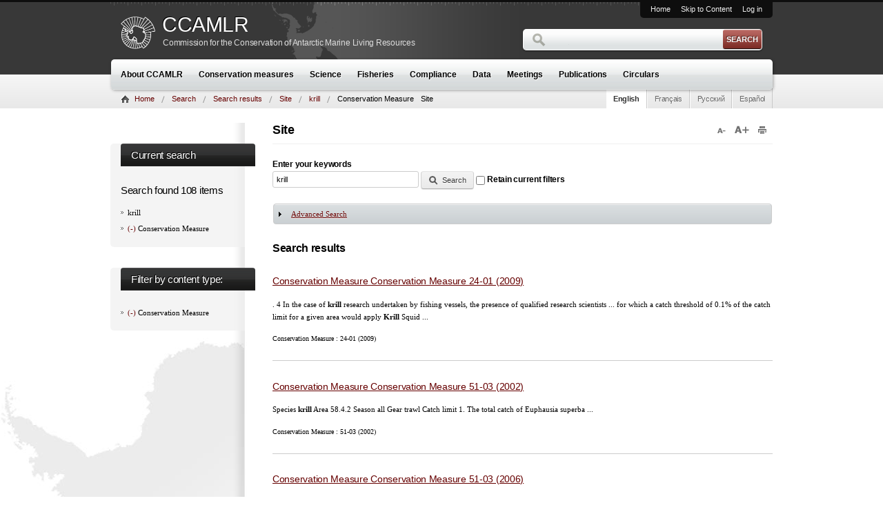

--- FILE ---
content_type: text/html; charset=utf-8
request_url: https://www.ccamlr.org/en/search/site/krill?page=6&f%5B0%5D=bundle%3Aconservation_measure
body_size: 9043
content:
<!DOCTYPE html>
<html lang="en">
	<head>
		<meta charset="utf-8" />
		<title>Site | CCAMLR</title>
		<link rel="shortcut icon" type="image/x-icon" href="/sites/default/themes/custom/ccamlr/images/favicon.ico" />
		<style type="text/css" media="all">
@import url("https://www.ccamlr.org/modules/system/system.base.css?t5nsik");
@import url("https://www.ccamlr.org/modules/system/system.menus.css?t5nsik");
@import url("https://www.ccamlr.org/modules/system/system.messages.css?t5nsik");
@import url("https://www.ccamlr.org/modules/system/system.theme.css?t5nsik");
</style>
<style type="text/css" media="all">
@import url("https://www.ccamlr.org/modules/field/theme/field.css?t5nsik");
@import url("https://www.ccamlr.org/modules/node/node.css?t5nsik");
@import url("https://www.ccamlr.org/modules/user/user.css?t5nsik");
@import url("https://www.ccamlr.org/sites/default/modules/contrib/views/css/views.css?t5nsik");
@import url("https://www.ccamlr.org/sites/default/modules/contrib/ckeditor/css/ckeditor.css?t5nsik");
</style>
<style type="text/css" media="all">
@import url("https://www.ccamlr.org/sites/default/modules/custom/ccamlr_glossary/css/ccamlr_glossary.css?t5nsik");
@import url("https://www.ccamlr.org/sites/default/modules/contrib/ctools/css/ctools.css?t5nsik");
@import url("https://www.ccamlr.org/sites/default/modules/contrib/dhtml_menu/dhtml_menu.css?t5nsik");
@import url("https://www.ccamlr.org/sites/default/modules/contrib/lightbox2/css/lightbox.css?t5nsik");
@import url("https://www.ccamlr.org/sites/default/modules/contrib/extlink/extlink.css?t5nsik");
@import url("https://www.ccamlr.org/sites/default/modules/contrib/taxonomy_access/taxonomy_access.css?t5nsik");
@import url("https://www.ccamlr.org/modules/search/search.css?t5nsik");
@import url("https://www.ccamlr.org/sites/all/themes/d7template/css/defaults.css?t5nsik");
@import url("https://www.ccamlr.org/sites/default/themes/custom/ccamlr/css/style.css?t5nsik");
@import url("https://www.ccamlr.org/sites/default/themes/custom/ccamlr/css/mods.css?t5nsik");
@import url("https://www.ccamlr.org/sites/default/modules/contrib/hide_submit/hide_submit.css?t5nsik");
</style>
<style type="text/css" media="print">
@import url("https://www.ccamlr.org/sites/default/themes/custom/ccamlr/css/print.css?t5nsik");
</style>

<!--[if IE 9]>
<link type="text/css" rel="stylesheet" href="https://www.ccamlr.org/sites/default/themes/custom/ccamlr/css/ie9.css?t5nsik" media="all" />
<![endif]-->

<!--[if lte IE 8]>
<link type="text/css" rel="stylesheet" href="https://www.ccamlr.org/sites/default/themes/custom/ccamlr/css/ie8.css?t5nsik" media="all" />
<![endif]-->

<!--[if lte IE 7]>
<link type="text/css" rel="stylesheet" href="https://www.ccamlr.org/sites/default/themes/custom/ccamlr/css/ie7.css?t5nsik" media="all" />
<![endif]-->

<!--[if lte IE 6]>
<link type="text/css" rel="stylesheet" href="https://www.ccamlr.org/sites/default/themes/custom/ccamlr/css/ie6.css?t5nsik" media="all" />
<![endif]-->
		<script type="text/javascript">
<!--//--><![CDATA[//><!--
window.matomo_search_results = 108;
//--><!]]>
</script>
<script type="text/javascript" src="https://www.ccamlr.org/misc/jquery.js?v=1.4.4"></script>
<script type="text/javascript" src="https://www.ccamlr.org/misc/jquery-extend-3.4.0.js?v=1.4.4"></script>
<script type="text/javascript" src="https://www.ccamlr.org/misc/jquery-html-prefilter-3.5.0-backport.js?v=1.4.4"></script>
<script type="text/javascript" src="https://www.ccamlr.org/misc/jquery.once.js?v=1.2"></script>
<script type="text/javascript" src="https://www.ccamlr.org/misc/drupal.js?t5nsik"></script>
<script type="text/javascript" src="https://www.ccamlr.org/misc/form.js?v=7.96"></script>
<script type="text/javascript" src="https://www.ccamlr.org/sites/default/modules/contrib/spamspan/spamspan.js?t5nsik"></script>
<script type="text/javascript" src="https://www.ccamlr.org/sites/default/modules/custom/ccamlr_glossary/js/ccamlr_glossary.js?t5nsik"></script>
<script type="text/javascript" src="https://www.ccamlr.org/sites/default/modules/contrib/dhtml_menu/dhtml_menu.js?t5nsik"></script>
<script type="text/javascript" src="https://www.ccamlr.org/sites/default/modules/contrib/lightbox2/js/auto_image_handling.js?t5nsik"></script>
<script type="text/javascript" src="https://www.ccamlr.org/sites/default/modules/contrib/lightbox2/js/lightbox.js?t5nsik"></script>
<script type="text/javascript" src="https://www.ccamlr.org/sites/default/modules/contrib/extlink/extlink.js?t5nsik"></script>
<script type="text/javascript" src="https://www.ccamlr.org/sites/default/modules/contrib/facetapi/facetapi.js?t5nsik"></script>
<script type="text/javascript" src="https://www.ccamlr.org/sites/default/modules/contrib/google_analytics/googleanalytics.js?t5nsik"></script>
<script type="text/javascript">
<!--//--><![CDATA[//><!--
(function(i,s,o,g,r,a,m){i["GoogleAnalyticsObject"]=r;i[r]=i[r]||function(){(i[r].q=i[r].q||[]).push(arguments)},i[r].l=1*new Date();a=s.createElement(o),m=s.getElementsByTagName(o)[0];a.async=1;a.src=g;m.parentNode.insertBefore(a,m)})(window,document,"script","//www.google-analytics.com/analytics.js","ga");ga("create", "UA-22700373-6", {"cookieDomain":"auto"});ga("send", "pageview");
//--><!]]>
</script>
<script type="text/javascript" src="https://www.ccamlr.org/sites/default/modules/contrib/matomo/matomo.js?t5nsik"></script>
<script type="text/javascript">
<!--//--><![CDATA[//><!--
var _paq = _paq || [];(function(){var u=(("https:" == document.location.protocol) ? "https://analytics.ccamlr.org/" : "https://analytics.ccamlr.org/");_paq.push(["setSiteId", "4"]);_paq.push(["setTrackerUrl", u+"piwik.php"]);_paq.push(["setDoNotTrack", 1]);_paq.push(["trackPageView"]);_paq.push(["setIgnoreClasses", ["no-tracking","colorbox"]]);_paq.push(["enableLinkTracking"]);var d=document,g=d.createElement("script"),s=d.getElementsByTagName("script")[0];g.type="text/javascript";g.defer=true;g.async=true;g.src=u+"piwik.js";s.parentNode.insertBefore(g,s);})();
//--><!]]>
</script>
<script type="text/javascript" src="https://www.ccamlr.org/misc/collapse.js?v=7.96"></script>
<script type="text/javascript" src="https://www.ccamlr.org/sites/default/modules/contrib/hide_submit/hide_submit.js?t5nsik"></script>
<script type="text/javascript" src="https://www.ccamlr.org/sites/all/themes/d7template/js/drupal-functions.js?t5nsik"></script>
<script type="text/javascript" src="https://www.ccamlr.org/sites/default/themes/custom/ccamlr/js/functions.js?t5nsik"></script>
<script type="text/javascript">
<!--//--><![CDATA[//><!--
jQuery.extend(Drupal.settings, {"basePath":"\/","pathPrefix":"en\/","setHasJsCookie":0,"ajaxPageState":{"theme":"ccamlr","theme_token":"tMkfbEpLMpqTPsYdQQ00ESfmL3btps99gjcGUwMxPbo","js":{"0":1,"misc\/jquery.js":1,"misc\/jquery-extend-3.4.0.js":1,"misc\/jquery-html-prefilter-3.5.0-backport.js":1,"misc\/jquery.once.js":1,"misc\/drupal.js":1,"misc\/form.js":1,"sites\/default\/modules\/contrib\/spamspan\/spamspan.js":1,"sites\/default\/modules\/custom\/ccamlr_glossary\/js\/ccamlr_glossary.js":1,"sites\/default\/modules\/contrib\/dhtml_menu\/dhtml_menu.js":1,"sites\/default\/modules\/contrib\/lightbox2\/js\/auto_image_handling.js":1,"sites\/default\/modules\/contrib\/lightbox2\/js\/lightbox.js":1,"sites\/default\/modules\/contrib\/extlink\/extlink.js":1,"sites\/default\/modules\/contrib\/facetapi\/facetapi.js":1,"sites\/default\/modules\/contrib\/google_analytics\/googleanalytics.js":1,"1":1,"sites\/default\/modules\/contrib\/matomo\/matomo.js":1,"2":1,"misc\/collapse.js":1,"sites\/default\/modules\/contrib\/hide_submit\/hide_submit.js":1,"sites\/all\/themes\/d7template\/js\/drupal-functions.js":1,"sites\/default\/themes\/custom\/ccamlr\/js\/functions.js":1},"css":{"modules\/system\/system.base.css":1,"modules\/system\/system.menus.css":1,"modules\/system\/system.messages.css":1,"modules\/system\/system.theme.css":1,"modules\/field\/theme\/field.css":1,"modules\/node\/node.css":1,"modules\/user\/user.css":1,"sites\/default\/modules\/contrib\/views\/css\/views.css":1,"sites\/default\/modules\/contrib\/ckeditor\/css\/ckeditor.css":1,"sites\/default\/modules\/custom\/ccamlr_glossary\/css\/ccamlr_glossary.css":1,"sites\/default\/modules\/contrib\/ctools\/css\/ctools.css":1,"sites\/default\/modules\/contrib\/dhtml_menu\/dhtml_menu.css":1,"sites\/default\/modules\/contrib\/lightbox2\/css\/lightbox.css":1,"sites\/default\/modules\/contrib\/extlink\/extlink.css":1,"sites\/default\/modules\/contrib\/taxonomy_access\/taxonomy_access.css":1,"modules\/search\/search.css":1,"sites\/all\/themes\/d7template\/css\/defaults.css":1,"sites\/default\/themes\/custom\/ccamlr\/css\/style.css":1,"sites\/default\/themes\/custom\/ccamlr\/css\/mods.css":1,"sites\/default\/modules\/contrib\/hide_submit\/hide_submit.css":1,"sites\/default\/themes\/custom\/ccamlr\/css\/print.css":1,"sites\/default\/themes\/custom\/ccamlr\/css\/ie9.css":1,"sites\/default\/themes\/custom\/ccamlr\/css\/ie8.css":1,"sites\/default\/themes\/custom\/ccamlr\/css\/ie7.css":1,"sites\/default\/themes\/custom\/ccamlr\/css\/ie6.css":1}},"dhtmlMenu":{"nav":"bullet","animation":{"effects":{"height":"height","opacity":"opacity","width":0},"speed":"500"},"effects":{"siblings":"close-same-tree","children":"none","remember":"0"},"filter":{"type":"blacklist","list":{"main-menu":0,"management":0,"menu-french-main-menu":0,"menu-russian-main-menu":0,"menu-secondary-links":0,"menu-spanish-main-menu":0,"navigation":0,"user-menu":0}}},"lightbox2":{"rtl":"0","file_path":"\/(\\w\\w\/)public:\/","default_image":"\/sites\/default\/modules\/contrib\/lightbox2\/images\/brokenimage.jpg","border_size":10,"font_color":"000","box_color":"fff","top_position":"","overlay_opacity":"0.8","overlay_color":"000","disable_close_click":true,"resize_sequence":0,"resize_speed":400,"fade_in_speed":400,"slide_down_speed":600,"use_alt_layout":false,"disable_resize":false,"disable_zoom":false,"force_show_nav":false,"show_caption":true,"loop_items":false,"node_link_text":"View Image Details","node_link_target":false,"image_count":"Image !current of !total","video_count":"Video !current of !total","page_count":"Page !current of !total","lite_press_x_close":"press \u003Ca href=\u0022#\u0022 onclick=\u0022hideLightbox(); return FALSE;\u0022\u003E\u003Ckbd\u003Ex\u003C\/kbd\u003E\u003C\/a\u003E to close","download_link_text":"","enable_login":false,"enable_contact":false,"keys_close":"c x 27","keys_previous":"p 37","keys_next":"n 39","keys_zoom":"z","keys_play_pause":"32","display_image_size":"original","image_node_sizes":"()","trigger_lightbox_classes":"","trigger_lightbox_group_classes":"","trigger_slideshow_classes":"","trigger_lightframe_classes":"","trigger_lightframe_group_classes":"","custom_class_handler":"lightbox_ungrouped","custom_trigger_classes":"img.lightbox","disable_for_gallery_lists":1,"disable_for_acidfree_gallery_lists":true,"enable_acidfree_videos":true,"slideshow_interval":5000,"slideshow_automatic_start":true,"slideshow_automatic_exit":true,"show_play_pause":true,"pause_on_next_click":false,"pause_on_previous_click":true,"loop_slides":false,"iframe_width":600,"iframe_height":400,"iframe_border":1,"enable_video":false,"useragent":"Mozilla\/5.0 (Macintosh; Intel Mac OS X 10_15_7) AppleWebKit\/537.36 (KHTML, like Gecko) Chrome\/131.0.0.0 Safari\/537.36; ClaudeBot\/1.0; +claudebot@anthropic.com)"},"extlink":{"extTarget":"_blank","extClass":"ext","extSubdomains":1,"extExclude":"","extInclude":"","extAlert":0,"extAlertText":"This link will take you to an external web site. We are not responsible for their content.","mailtoClass":"mailto"},"hide_submit":{"hide_submit_status":true,"hide_submit_method":"disable","hide_submit_css":"hide-submit-disable","hide_submit_abtext":"","hide_submit_atext":"","hide_submit_hide_css":"hide-submit-processing","hide_submit_hide_text":"Processing...","hide_submit_hide_fx":false,"hide_submit_reset_time":5000},"facetapi":{"facets":[{"limit":20,"id":"facetapi-facet-apachesolrsolr-block-bundle","searcher":"apachesolr@solr","realmName":"block","facetName":"bundle","queryType":"term","widget":"facetapi_links"}]},"better_exposed_filters":{"views":{"quick_links":{"displays":{"block_2":{"filters":[]}}}}},"googleanalytics":{"trackOutbound":1,"trackMailto":1,"trackDownload":1,"trackDownloadExtensions":"7z|aac|arc|arj|asf|asx|avi|bin|csv|doc(x|m)?|dot(x|m)?|exe|flv|gif|gz|gzip|hqx|jar|jpe?g|js|mp(2|3|4|e?g)|mov(ie)?|msi|msp|pdf|phps|png|ppt(x|m)?|pot(x|m)?|pps(x|m)?|ppam|sld(x|m)?|thmx|qtm?|ra(m|r)?|sea|sit|tar|tgz|torrent|txt|wav|wma|wmv|wpd|xls(x|m|b)?|xlt(x|m)|xlam|xml|z|zip"},"matomo":{"trackMailto":1},"urlIsAjaxTrusted":{"\/en\/search\/site\/krill?page=6\u0026f%5B0%5D=bundle%3Aconservation_measure":true}});
//--><!]]>
</script>
		<!--[if lt IE 9]>
			<script src="/sites/all/themes/d7template/js/html5shiv.js"></script>
		<![endif]-->
	</head>

	<body class="html not-front not-logged-in one-sidebar sidebar-first page-search page-search-site page-search-site-krill i18n-en">
		<div id="page" class="page">
	<div class="wrapper">

		<header id="header">
			<div class="wrapper">

				<a href="/en" title="Home" rel="home" id="logo">
				<img class="logo-screen" src="/sites/default/themes/custom/ccamlr/images/logo-white.png" width="50" alt="Home"/>
				<img class="logo-print" src="/sites/default/themes/custom/ccamlr/images/logo-print2.gif" width="100" height="100" alt="Home" />
				</a>

				<hgroup id="site-name">
					<h1><a href="/en" title="CCAMLR Homepage" rel="home">
					CCAMLR</a></h1>
					<h2>Commission for the Conservation of Antarctic Marine Living Resources</h2>				</hgroup>

				
				<nav id="secondary-links">

				
				<ul id="secondary-menu-links" class="links inline clearfix"><li class="menu-695 first"><a href="/en" title="CCAMLR Homepage">Home</a></li>
<li class="menu-697"><a href=#content>Skip to Content</a></li>
<li class="menu-694 last"><a href="/en/user/login" title="Log in to CCAMLR">Log in</a></li>
</ul>				</nav><!-- /#secondary-links -->

				<div id="site-search">
				<form action="/en/search/site/krill?page=6&amp;f%5B0%5D=bundle%3Aconservation_measure" method="post" id="search-block-form" accept-charset="UTF-8"><div><div class="container-inline">
      <h2 class="element-invisible">Search form</h2>
    <div class="form-item form-type-textfield form-item-search-block-form">
  <label class="element-invisible" for="edit-search-block-form--2">Search </label>
 <input title="Enter the terms you wish to search for." type="text" id="edit-search-block-form--2" name="search_block_form" value="" size="15" maxlength="128" class="form-text" />
</div>
<div class="form-actions form-wrapper" id="edit-actions"><input type="submit" id="edit-submit--2" name="op" value="Search" class="form-submit" /></div><input type="hidden" name="form_build_id" value="form-sbuu22J6phKvnuNjbFitpEGHgH33axILbttvrRQV-l8" />
<input type="hidden" name="form_id" value="search_block_form" />
</div>
</div></form>				</div>

				<!-- Main Menu -->
				<nav>
					<ul id="main-menu"><li class="menu-2002 first"><a href="/en/organisation">About CCAMLR</a></li>
<li class="menu-2349"><a href="/en/conservation-and-management/conservation-and-managment" title="CCAMLR Conservation Measures">Conservation measures</a></li>
<li class="menu-2353"><a href="/en/science/science" title="Science">Science</a></li>
<li class="menu-2357"><a href="/en/fisheries/fisheries">Fisheries</a></li>
<li class="menu-4844"><a href="/en/compliance/conformit%C3%A9">Compliance</a></li>
<li class="menu-2035"><a href="/en/data/data">Data</a></li>
<li class="menu-2679"><a href="https://meetings.ccamlr.org/en" title="CCAMLR Meetings">Meetings</a></li>
<li class="menu-4110"><a href="/en/meetings-and-publications/publications" title="CCAMLR Publications">Publications</a></li>
<li class="menu-4656 last"><a href="https://circs.ccamlr.org" title="Commission and Scientific Committee Circulars">Circulars</a></li>
</ul>				</nav>

			</div><!-- /.wrapper -->

		</header>

		<div id="sub-header" class="no-image" >
			
			<div id="location-bar">
				<div class="wrapper">

					<div id="translation-links">
						<ul><li id="en" class="translation-link"><a href="/en/search/site/krill?page=6&amp;f%5B0%5D=bundle%3Aconservation_measure" title="Change language to English" class="active">English</a></li><li id="fr" class="translation-link"><a href="/fr/search/site/krill?page=6&amp;f%5B0%5D=bundle%3Aconservation_measure" title="Change language to Français">Français</a></li><li id="ru" class="translation-link"><a href="/ru/search/site/krill?page=6&amp;f%5B0%5D=bundle%3Aconservation_measure" title="Change language to Русский">Русский</a></li><li id="es" class="translation-link"><a href="/es/search/site/krill?page=6&amp;f%5B0%5D=bundle%3Aconservation_measure" title="Change language to Español">Español</a></li></ul>						<div class="clear"></div>
					</div>

					<ul class="breadcrumbs"><li class="breadcrumb-0 first"><a href="/en">Home</a></li><li class="breadcrumb-1"><a href="/en/search">Search</a></li><li class="breadcrumb-2"><a href="/en/search/site">Search results</a></li><li class="breadcrumb-3"><a href="/en/search/site/krill" class="active">Site</a></li><li class="breadcrumb-4"><a href="/en/search/site/krill" class="active">krill</a></li><li class="breadcrumb-5">Conservation Measure</li><li class="breadcrumb-6 last">Site</li></ul>
					<div class="clear"></div>
				</div>
			</div>
		</div><!-- /#sub-header -->

		<div id="content-wrapper">
			<div class="wrapper">
				<div id="shadow-end"></div>

				<!-- Left Sidebar -->
								<aside id="sidebar-left" class="sidebar">
					<div class="section">
						  <div class="region region-sidebar-first">
    <div id="block-facetapi-apachesolrsolrcurrent-search" class="block block-facetapi">

	<h2>Current search</h2>
			
	<div class="content">
		<div class="item-list"><h3>Search found 108 items</h3><ul><li class="first">krill</li>
<li class="last"><a href="/en/search/site/krill" class="">(-) </a> Conservation Measure</li>
</ul></div>	</div>
</div><div id="block-facetapi-apachesolrsolrblockbundle" class="block block-facetapi">

	<h2>Filter by content type:</h2>
			
	<div class="content">
		<div class="item-list"><ul class="facetapi-facet-bundle" id="facetapi-facet-apachesolrsolr-block-bundle"><li class="leaf first last"><a href="/en/search/site/krill" class="facetapi-active">(-) </a> Conservation Measure</li>
</ul></div>	</div>
</div>  </div>
					</div>
				</aside><!-- /.section, /#sidebar-left -->
				
				<div id="sidebar-left-indent">
					<a id="content"></a>
					<div id="page-title">

						<div id="jstools">

							<a href="JavaScript:window.print();" title="Print this page">
							<div id="last" class="jstools print" >
								Print this page							</div>
							</a>

							<a href="javascript:increaseFontSize('main-content');" title="Increase font size">
							<div class="jstools fontup">
								Increase font size							</div>
							</a>

							<a href="javascript:decreaseFontSize('main-content');" title="Decrease font size">
							<div class="jstools fontdown">
								Decrease font size							</div>
							</a>
						</div><!-- jstools -->

																			<h1>Site</h1>
												
						
					</div><!-- /#page-title -->

					<!-- Right Sidebar -->
					
					<div id="sidebar-right-indent">
						<article id="main-content">

							
							
							
							
														  <div class="region region-content">
    <div id="block-system-main" class="block block-system">

	
	<div class="content">
		<form class="search-form" action="/en/search/site/krill?page=6&amp;f%5B0%5D=bundle%3Aconservation_measure" method="post" id="search-form" accept-charset="UTF-8"><div><div class="container-inline form-wrapper" id="edit-basic"><div class="form-item form-type-textfield form-item-keys">
  <label for="edit-keys">Enter your keywords </label>
 <input type="text" id="edit-keys" name="keys" value="krill" size="20" maxlength="255" class="form-text" />
</div>
<input type="submit" id="edit-submit" name="op" value="Search" class="form-submit" /><input type="hidden" name="get" value="{&quot;f&quot;:[&quot;bundle:conservation_measure&quot;]}" />
<div class="form-item form-type-checkbox form-item-retain-filters">
 <input type="checkbox" id="edit-retain-filters" name="retain-filters" value="1" class="form-checkbox" />  <label class="option" for="edit-retain-filters">Retain current filters </label>

</div>
</div><input type="hidden" name="form_build_id" value="form-dlEHcgN2jsr8gOhYEyFVgomiDixuObqqwZ7nnE4yNlA" />
<input type="hidden" name="form_id" value="apachesolr_search_custom_page_search_form" />
<fieldset class="collapsible collapsed form-wrapper" id="edit-solr-field-options"><legend><span class="fieldset-legend">Advanced Search</span></legend><div class="fieldset-wrapper"><div class="form-item form-type-radios form-item-search-fields">
  <label for="edit-search-fields">Include results matching keywords within </label>
 <div id="edit-search-fields" class="form-radios"><div class="form-item form-type-radio form-item-search-fields">
 <input type="radio" id="edit-search-fields-all" name="search_fields" value="all" checked="checked" class="form-radio" />  <label class="option" for="edit-search-fields-all">Any Field </label>

</div>
<div class="form-item form-type-radio form-item-search-fields">
 <input type="radio" id="edit-search-fields-title" name="search_fields" value="title" class="form-radio" />  <label class="option" for="edit-search-fields-title">Title field </label>

</div>
<div class="form-item form-type-radio form-item-search-fields">
 <input type="radio" id="edit-search-fields-author" name="search_fields" value="author" class="form-radio" />  <label class="option" for="edit-search-fields-author">Author field </label>

</div>
<div class="form-item form-type-radio form-item-search-fields">
 <input type="radio" id="edit-search-fields-abstract" name="search_fields" value="abstract" class="form-radio" />  <label class="option" for="edit-search-fields-abstract">Abstract field </label>

</div>
</div>
</div>
</div></fieldset>
</div></form>  <h2>Search results</h2>
  <ol class="search-results apachesolr_search-results">
    <li class="search-result">
    <h3 class="title">
    <a href="/en/measure-24-01-2009">Conservation Measure Conservation Measure 24-01 (2009)</a>
  </h3>
    <div class="search-snippet-info">
          <p class="search-snippet">. 
4 In the case of <strong>krill</strong> research undertaken by fishing vessels, the presence of qualified research scientists ...  for which a catch threshold of 0.1% of the 

catch limit for a given area would apply 

 <strong>Krill</strong>   
 Squid ...</p>
      </div>
  <p class="search-info">
    Conservation Measure           : 24-01 (2009)      </p>
</li>
<li class="search-result">
    <h3 class="title">
    <a href="/en/measure-51-03-2002">Conservation Measure Conservation Measure 51-03 (2002)</a>
  </h3>
    <div class="search-snippet-info">
          <p class="search-snippet"> 

Species <strong>krill</strong> 
Area 58.4.2 
Season all 
Gear trawl  

Catch limit 1. The total catch of Euphausia superba ...</p>
      </div>
  <p class="search-info">
    Conservation Measure           : 51-03 (2002)      </p>
</li>
<li class="search-result">
    <h3 class="title">
    <a href="/en/measure-51-03-2006">Conservation Measure Conservation Measure 51-03 (2006)</a>
  </h3>
    <div class="search-snippet-info">
          <p class="search-snippet"> 

Species <strong>krill</strong> 
Area 58.4.2 
Season all 
Gear trawl  

Catch limit 1. The total catch of Euphausia superba ...</p>
      </div>
  <p class="search-info">
    Conservation Measure           : 51-03 (2006)      </p>
</li>
<li class="search-result">
    <h3 class="title">
    <a href="/en/measure-51-02-2002">Conservation Measure Conservation Measure 51-02 (2002)</a>
  </h3>
    <div class="search-snippet-info">
          <p class="search-snippet"> 

Species <strong>krill</strong> 
Area 58.4.1 
Season all 
Gear trawl  

Catch limit 1. The total catch of Euphausia superba ...</p>
      </div>
  <p class="search-info">
    Conservation Measure           : 51-02 (2002)      </p>
</li>
<li class="search-result">
    <h3 class="title">
    <a href="/en/measure-51-02-2006">Conservation Measure Conservation Measure 51-02 (2006)</a>
  </h3>
    <div class="search-snippet-info">
          <p class="search-snippet"> 

Species <strong>krill</strong> 
Area 58.4.1 
Season all 
Gear trawl  

Catch limit 1. The total catch of Euphausia superba ...</p>
      </div>
  <p class="search-info">
    Conservation Measure           : 51-02 (2006)      </p>
</li>
<li class="search-result">
    <h3 class="title">
    <a href="/en/measure-51-01-2002">Conservation Measure Conservation Measure 51-01 (2002)</a>
  </h3>
    <div class="search-snippet-info">
          <p class="search-snippet"> <strong>krill</strong> 
Area 48 
Season all 
Gear trawl  

Catch limit 1. The total catch of Euphausia superba ...</p>
      </div>
  <p class="search-info">
    Conservation Measure           : 51-01 (2002)      </p>
</li>
<li class="search-result">
    <h3 class="title">
    <a href="/en/measure-51-01-2006">Conservation Measure Conservation Measure 51-01 (2006)</a>
  </h3>
    <div class="search-snippet-info">
          <p class="search-snippet"> <strong>krill</strong> 
Area 48 
Season all 
Gear trawl  

Catch limit 1. The total catch of Euphausia superba ...</p>
      </div>
  <p class="search-info">
    Conservation Measure           : 51-01 (2006)      </p>
</li>
<li class="search-result">
    <h3 class="title">
    <a href="/en/measure-51-02-2008">Conservation Measure Conservation Measure 51-02 (2008)</a>
  </h3>
    <div class="search-snippet-info">
          <p class="search-snippet">) 
Precautionary catch limitation on Euphausia superba 
in Statistical Division 58.4.1 

Species <strong>krill</strong> 
Area 58.4.1 ...</p>
      </div>
  <p class="search-info">
    Conservation Measure           : 51-02 (2008)      </p>
</li>
<li class="search-result">
    <h3 class="title">
    <a href="/en/measure-23-06-2019">Conservation Measure Conservation Measure 23-06 (2019)</a>
  </h3>
    <div class="search-snippet-info">
          <p class="search-snippet">) 
Data Reporting System for Euphausia superba fisheries 

Species <strong>krill</strong> 
Area all 
Season all 
Gear all ...</p>
      </div>
  <p class="search-info">
    Conservation Measure           : 23-06 (2019)      </p>
</li>
<li class="search-result">
    <h3 class="title">
    <a href="/en/measure-23-04-2000">Conservation Measure Conservation Measure 23-04 (2000)</a>
  </h3>
    <div class="search-snippet-info">
          <p class="search-snippet"> 

Species all except <strong>krill</strong> 

Area all 

Season all 

Gear all 
 

The Commission hereby adopts the following ...</p>
      </div>
  <p class="search-info">
    Conservation Measure           : 23-04 (2000)      </p>
</li>
  </ol>
  <h2 class="element-invisible">Pages</h2><div class="item-list"><ul class="pager"><li class="pager-first first"><a title="Go to first page" href="/en/search/site/krill?f%5B0%5D=bundle%3Aconservation_measure">« first</a></li>
<li class="pager-previous"><a title="Go to previous page" href="/en/search/site/krill?page=5&amp;f%5B0%5D=bundle%3Aconservation_measure">‹ previous</a></li>
<li class="pager-ellipsis">…</li>
<li class="pager-item"><a title="Go to page 3" href="/en/search/site/krill?page=2&amp;f%5B0%5D=bundle%3Aconservation_measure">3</a></li>
<li class="pager-item"><a title="Go to page 4" href="/en/search/site/krill?page=3&amp;f%5B0%5D=bundle%3Aconservation_measure">4</a></li>
<li class="pager-item"><a title="Go to page 5" href="/en/search/site/krill?page=4&amp;f%5B0%5D=bundle%3Aconservation_measure">5</a></li>
<li class="pager-item"><a title="Go to page 6" href="/en/search/site/krill?page=5&amp;f%5B0%5D=bundle%3Aconservation_measure">6</a></li>
<li class="pager-current">7</li>
<li class="pager-item"><a title="Go to page 8" href="/en/search/site/krill?page=7&amp;f%5B0%5D=bundle%3Aconservation_measure">8</a></li>
<li class="pager-item"><a title="Go to page 9" href="/en/search/site/krill?page=8&amp;f%5B0%5D=bundle%3Aconservation_measure">9</a></li>
<li class="pager-item"><a title="Go to page 10" href="/en/search/site/krill?page=9&amp;f%5B0%5D=bundle%3Aconservation_measure">10</a></li>
<li class="pager-item"><a title="Go to page 11" href="/en/search/site/krill?page=10&amp;f%5B0%5D=bundle%3Aconservation_measure">11</a></li>
<li class="pager-next"><a title="Go to next page" href="/en/search/site/krill?page=7&amp;f%5B0%5D=bundle%3Aconservation_measure">next ›</a></li>
<li class="pager-last last"><a title="Go to last page" href="/en/search/site/krill?page=10&amp;f%5B0%5D=bundle%3Aconservation_measure">last »</a></li>
</ul></div>	</div>
</div>  </div>
														
							
						</article>
						<div class="clear"></div>
					</div> <!-- /.section, /#content -->
					<div class="clear"></div>
				</div>
				<div class="clear"></div>
			</div><!-- /.section -->
			<div class="clear"></div>
		</div><!-- /#content-wrapper -->
		<div class="clear"></div>

	</div><!-- /#wrapper -->
<div class="clear"></div>
</div> <!-- /#page -->
<div class="clear"></div>

<footer id="footer">
	<div class="wrapper">

		<div id="first" class="column">
			  <div class="region region-footer-first-column">
    <div id="block-block-1" class="block block-block">

	<h2><a href="/en/organisation/secretariat-services-correspondence" class="block-title-link" title="Contact us">Contact us</a></h2>
	<a href="/en/organisation/secretariat-services-correspondence"><img src="/sites/default/themes/custom/ccamlr/images/block-title-link.png" class="block-title-link" title="View More"/></a>		
	<div class="content">
		<table class="invisible-table">
<tbody>
<tr class="odd">
<td>Email:</td>
<td><span class="spamspan"><span class="u">ccamlr</span> [at] <span class="d">ccamlr<span class="t"> [dot] </span>org</span></span></td>
</tr>
<tr class="even">
<td>Telephone:</td>
<td>+61 3 6210 1111</td>
</tr>
<tr class="odd">
<td>Fax:</td>
<td>+61 3 6224 8744</td>
</tr>
<tr class="even">
<td>Address:</td>
<td>181 Macquarie Street, Hobart, 7000, Tasmania, Australia</td>
</tr>
</tbody>
</table>
<p> </p>
	</div>
</div>  </div>
		</div>

		<div id="second" class="column">

			  <div class="region region-footer-second-column">
    <div id="block-views-quick-links-block-2" class="block block-views">

	<h2>Quick Links</h2>
			
	<div class="content">
		<div class="view view-quick-links view-id-quick_links view-display-id-block_2 view-dom-id-f7b4408dafb9a67c57556e04ee55a810">
        
  
  
      <div class="view-content">
      <div class="item-list">    <ul>          <li class="views-row views-row-1 views-row-odd views-row-first">  
  <div class="views-field views-field-title">        <a href="/en/organisation/oppourtunities">Job vacancies</a>  </div>  
  <div class="views-field views-field-title-field views-field-title">        <div class="field-content"></div>  </div></li>
          <li class="views-row views-row-2 views-row-even">  
  <div class="views-field views-field-title">        <a href="/en/data/forms">CCAMLR data forms</a>  </div>  
  <div class="views-field views-field-title-field views-field-title">        <div class="field-content"></div>  </div></li>
          <li class="views-row views-row-3 views-row-odd">  
  <div class="views-field views-field-title">        <a href="/en/compliance/authorised-vessels-0">List of authorised vessels</a>  </div>  
  <div class="views-field views-field-title-field views-field-title">        <div class="field-content"></div>  </div></li>
          <li class="views-row views-row-4 views-row-even views-row-last">  
  <div class="views-field views-field-title">          </div>  
  <div class="views-field views-field-title-field views-field-title">        <div class="field-content"><a href="/en/document/conservation-and-management/schedule-conservation-measures-force-2024/25">Schedule of Conservation Measures in Force 2024/25</a></div>  </div></li>
      </ul></div>    </div>
  
  
  
  
  
  
</div>	</div>
</div>  </div>
		</div>

		<div id="third" class="column">
			  <div class="region region-footer-third-column">
    <div id="block-ccamlrdms-upcoming-meetings" class="block block-ccamlrdms">

	<h2>Recent and Upcoming Meetings</h2>
	<a href="https://meetings.ccamlr.org"><img src="/sites/default/themes/custom/ccamlr/images/block-title-link.png" class="block-title-link" title="View More"/></a>		
	<div class="content">
		<div class="item-list"><ul>
</ul></div>	</div>
</div>  </div>
		</div>

		<div id="site-credits">
			  <div class="region region-footer-menu">
    <div id="block-menu-menu-footer-links" class="block block-menu">

	
	<div class="content">
		<ul class="menu"><li class="first leaf dhtml-menu" id="dhtml_menu-2848"><a href="https://ecds.ccamlr.org" title="e-CDS">e-CDS</a></li>
<li class="leaf dhtml-menu" id="dhtml_menu-2850"><a href="/en/user/login" title="Log in to CCAMLR">Log in</a></li>
<li class="leaf dhtml-menu" id="dhtml_menu-7262"><a href="https://groups.ccamlr.org" title="A forum to facilitate communication between intersessional groups">CCAMLR e-groups</a></li>
<li class="leaf dhtml-menu" id="dhtml_menu-11709"><a href="https://discussions.ccamlr.org/" title="CCAMLR Discussions">CCAMLR Discussions</a></li>
<li class="leaf dhtml-menu" id="dhtml_menu-4696"><a href="/en/organisation/help" title="Help options">Support</a></li>
<li class="leaf dhtml-menu" id="dhtml_menu-4942"><a href="/en/organisation/copyright-notice" title="">Copyright</a></li>
<li class="leaf dhtml-menu" id="dhtml_menu-4946"><a href="/en/organisation/disclaimer-and-privacy-policy" title="">Disclaimer and Privacy Policy</a></li>
<li class="leaf dhtml-menu" id="dhtml_menu-4903"><a href="/en/sitemap" title="">Sitemap</a></li>
<li class="last leaf dhtml-menu" id="dhtml_menu-2849"><a href="https://webmail.ccamlr.org/" title="Access CCAMLR Webmail">Webmail</a></li>
</ul>	</div>
</div>  </div>
			&copy; Copyright - the Commission for the Conservation of Antarctic Marine Living Resources			2026, All rights reserved.<span class="hide-on-print">&nbsp;&nbsp;|&nbsp;&nbsp;<a href="#page" title="Go to the top of this page">Top of page</a>&nbsp;&nbsp;|&nbsp;&nbsp;Site by <a href="http://www.eightyoptions.com.au" >Eighty Options</a></span>
		</div><!-- /#site-credits -->
	</div><!-- /.wrapper -->
</footer>
	</body>
</html>

--- FILE ---
content_type: text/css
request_url: https://www.ccamlr.org/sites/all/themes/d7template/css/defaults.css?t5nsik
body_size: 7616
content:
/* ==========================================================================================
 * Author: Kit Whyte, kit@aeski.net, www.aeski.net
 * Copyright: Kit Whyte
 * 
 * Date: 5 September 2012
 * File: defaults.css
 *
 * This file may not be copied or modified without the expressed permission from the author
 * ==========================================================================================
 */

body {
	margin: 0;
	padding: 0;
	border: 0;
	outline: 0;
	-webkit-font-smoothing: antialiased;
}

html,
body{
	height: 100%;
}


/*--------------------------------
	HTML 5 Fallbacks
---------------------------------*/
article,
aside,
footer,
header,
section,
nav{
	display: block;
}


/*--------------------------------
	Invisible Table
---------------------------------*/
#main-content table.invisible-table,
#main-content table.invisible-table tr,
#main-content table.invisible-table td,
#main-content table.invisible-table tr th{
	margin: 0;
	padding: 0;
	background: none;
	border: none;
	line-height: inherit;
	color: inherit;
	font-size: inherit;
	font-weight: inherit;
}


/*--------------------------------
	Admin Menu
---------------------------------*/
/* If admin menu is in FIXED position at top of browser us this*/
table.sticky-header{
	top: 15px !important;
	background-color: #212121;
	background-color: rgba(160,160,160,.50);
}

html body.admin-menu {
	margin-top: 0px !important;
	padding-top: 0px !important;
	border-top: 27px solid #444;
}

#menu-push{
	display: none;
}

body.admin-menu #menu-push{
	height: 26px;
	/*background: rgba(0,0,0,0.8) url(../images/status-box-overlay.png) repeat-x 0 -2px;*/
	display: block;
}

#admin-menu {
	box-shadow: 0 0 5px #000;
	font: 12px "Lucida Grande",Verdana,sans-serif;
	background-color: #212121;
	background: rgba(50,50,50,50.85) url(../images/status-box-overlay.png) repeat-x 0 -2px;
	height: 25px;
	border-top: 1px solid #7a7a7a;
	border-top-color: rgba(255, 255, 255, .4);
	font-size: 9px;
}

#admin-menu-wrapper {
	margin: 0;
	padding: 0 15px 0 10px;
	background: url(../images/divider-vertical2.png) 10px top no-repeat;
}

/*----------- Top Level Items -----------*/
#admin-menu > div > ul.dropdown > li {
	background: url(../images/divider-vertical2.png) right top no-repeat;
	margin: 0;
	padding: 0;
}

#admin-menu ul.dropdown li.admin-menu-action > a,
#admin-menu ul.dropdown a{
	text-shadow: -1px -1px 0px rgba(0,0,0,0.5);
	margin: 0;
	padding: 0px 10px;
	line-height: 25px;
	border: none;
	font-size: 9px;
	border-radius: 0px;
	color: #fff;
	background: none;
}

/* Top Level Hover/Actives */
#admin-menu > div > ul.dropdown > li:hover,
#admin-menu > div > ul.dropdown > li > a.active{
	box-shadow: inset 0 3px 3px #000;
	background: #444;
	background-image: -moz-linear-gradient(-90deg, #444, #212121) !important;
	background-image: -webkit-gradient(linear, 0% 0%, 0% 100%, from(#444), to(#212121));
	color: #fff;
}

/*----------- Second Level Items -----------*/
#admin-menu ul.dropdown ul.dropdown {
	box-shadow: 0 3px 3px rgba(0,0,0,0.1);
	-moz-box-shadow: -1px 5px 20px rgba(0,0,0,.5);
	-webkit-box-shadow: 0 5px 20px rgba(0,0,0,0.5);
	border-right: 1px solid;
	border-right-color: rgba(0, 0, 0, .15) !important;
}

#admin-menu ul.dropdown ul.dropdown a{
	border-bottom: 1px solid #212121;
	border-bottom-color: rgba(0, 0, 0, .15) !important;
	border-top: 1px solid #666;
	border-top-color: rgba(255, 255, 255, 0.07) !important;
	line-height: 14px;
	padding: 4px 10px;
}

#admin-menu ul.dropdown ul.dropdown li{
	background: #2e2e33;
	opacity: .95;
}

#admin-menu ul.dropdown ul.dropdown li.expandable {
	background: #45454A url(../images/admin-menu-arrow.png) no-repeat 145px center;
}

/* Second Level Hover/Actives */
#admin-menu ul.dropdown ul.dropdown li:hover{
	background-color: #111;
}

/*----------- Third Level Items -----------*/
#admin-menu ul.dropdown ul.dropdown ul.dropdown{
	margin: -24px 0 0 160px
}

/*----------- Home Icon -----------*/
#admin-menu > div > ul.dropdown > li.admin-menu-icon > a {
	background: url(../images/icons.png) 50% -46px no-repeat !important;
	display: block;
	height: 25px;
	text-indent: -9999px;
	width: 35px;
	padding: 0 0px;
}

#admin-menu > div > ul > li.admin-menu-icon > a.active,
#admin-menu > div > ul > li.admin-menu-icon > a:hover{
	background: #111 url(../images/icons.png) 50% -46px no-repeat !important;
}

/*----------- Users Icon -----------*/
#admin-menu > div > ul.dropdown > li.admin-menu-action.admin-menu-users > a{
	background: url(../images/icon-users.png) 90% center no-repeat;
	padding-right: 25px;
}

#admin-menu > div > ul.dropdown > li.admin-menu-action.admin-menu-users > a.active{
	background: #333 url(../images/icon-users.png) 90% center no-repeat !important;
}


/*--------------------------------
	System Messages
---------------------------------*/
#messages {
  padding: 20px 0 0 0px;
  margin: 0 auto;
}

div.messages {
	margin: 0px 0px 15px 0px;
}

#messages .warning,
div.warning,
#messages .error,
#messages .status{
	padding: 4px 20px 4px 50px;
	display: block;
  	-moz-border-radius: 4px;
    -webkit-border-radius: 4px;
    -khtml-border-radius: 4px;
    border-radius: 4px;
    text-shadow: 0px 1px 0px rgba(255,255,255,.5);
    position: relative;
    overflow: hidden;
  	border: 1px solid #ddcc47;
	color: #5a4600;
	color: /*#540000*/rgba(0,0,0,.9);
	background: #f0d988 url(../images/status-box-overlay.png) repeat-x 0 0;
}

#messages .warning a,
div.warning a,
#messages .error a,
#messages .status a{
    text-shadow: 0px 1px 0px rgba(255,255,255,.3);
    color: #fff;
    color: rgba(0,0,0,1);
    text-decoration: underline;
}

#messages a:hover{
	text-shadow: 0px -1px 0px rgba(255,255,255,.3);
}

.messages-warning-icon,
.messages-error-icon,
.messages-status-icon{
	width: 24px;
	height: 24px;
	position: absolute;
	background: url(../images/message-warning-icon.png) left top no-repeat;
	top:50%;
	left: 10px;
	margin-top: -12px;
}

#messages .error{
  	border: 1px solid #ce6b79;
	color:  #000;
	color: rgba(0,0,0,.9);
	background: #dd7272 url(../images/status-box-overlay.png) repeat-x 0 0;
	text-shadow: 0px 1px 0px rgba(255,255,255,.4);
}

#messages .status{
  	border: 1px solid #99cc66;
	color: #234600;
	background: #84c135 url(../images/status-box-overlay.png) repeat-x 0 0;
}

.messages-error-icon{
	background: url(../images/message-error-icon.png) left top no-repeat;
	opacity: .75
}

.messages-status-icon{
	background: url(../images/message-status-icon.png) left top no-repeat;
}


/*--------------------------------
	Vertical Tabs
---------------------------------*/
div.vertical-tabs{
	border-top-right-radius: 3px;
	border-bottom-right-radius: 3px;
	-moz-border-radius-topright: 3px	
	-moz-border-radius-bottomright: 3px;
	-webkit-border-bottom-right-radius: 3px;
	-webkit-border-top-right-radius: 3px;
}

.vertical-tabs ul.vertical-tabs-list {
	border-top-left-radius: 3px;
}

ul.vertical-tabs-list li.first a,
ul.vertical-tabs-list li.first{
	border-top-left-radius: 3px;
}

ul.vertical-tabs-list li.last a,
ul.vertical-tabs-list li.last{
	border-bottom-left-radius: 3px;
}

ul.vertical-tabs-list fieldset{
	top: 0;
}

.node-form .vertical-tabs .fieldset-wrapper{
	margin-top: 0;
}

div.vertical-tabs .vertical-tabs-panes fieldset.vertical-tabs-pane {
	padding: 1em;
	top:0px;
}

ul.vertical-tabs-list li.vertical-tab-button a:focus strong,
ul.vertical-tabs-list li.vertical-tab-button a strong,
ul.vertical-tabs-list li.vertical-tab-button a:active strong,
ul.vertical-tabs-list li.vertical-tab-button a:hover strong{
	text-decoration: none !important;
}

ul.vertical-tabs-list li.vertical-tab-button:hover{
	background: #f4f4f4;
	text-decoration: none;
}

ul.vertical-tabs-list li.selected:hover{
	background: #fff;
}

ul.vertical-tabs-list li.vertical-tab-button a:hover {
	outline: 1px solid #ddd;
}


/*--------------------------------
	Browser Font Overrides
---------------------------------*/
del {
	text-decoration: line-through;
}

code,
pre,
kbd,
samp,
var {
  padding: 0 0.4em;
  font-size: 0.77em;
  font-family: Menlo, Consolas, "Andale Mono", "Lucida Console", "Nimbus Mono L", "DejaVu Sans Mono", monospace, "Courier New";
}

code {
	background-color: #f2f2f2;
	background-color: rgba(40, 40, 0, 0.06);
}

pre code,
pre kbd,
pre samp,
pre var,
kbd kbd,
kbd samp,
code var {
	font-size: 100%;
	background-color: transparent;
}

pre code,
pre samp,
pre var {
	padding: 0;
}

.description code {
	font-size: 1em;
}

kbd {
	background-color: #f2f2f2;
	border: 1px outset #575757;
	margin: 0 3px;
	color: #666;
	display: inline-block;
	padding: 0 6px;
	-khtml-border-radius: 5px;
	-moz-border-radius: 5px;
	-webkit-border-radius: 5px;
	border-radius: 5px;
}

pre {
	background-color: #f2f2f2;
	background-color: rgba(40, 40, 0, 0.06);
	margin: 10px 0;
	overflow: hidden;
	padding: 15px;
	white-space: pre-wrap;
}


/*--------------------------------
	Table formatting
---------------------------------*/
table td{
	vertical-align: top;
}

table table {
	font-size: 1em;
}

table tbody tr th {
	vertical-align: top;
}

tbody{
	border-top: none;
}

table ul.links {
	margin: 0;
	padding: 0;
	font-size: 1em;
}

table ul.links li {
	padding: 0 1em 0 0;
}

th.active img {
    display: inline;
    margin-left: 10px;
}


/*--------------------------------
	Styles Reset
---------------------------------*/
caption {
	text-align: left;
	font-weight: normal;
}

blockquote {
	background: #f7f7f7;
	border-left: 1px solid #bbb;
	font-style: italic;
	margin: 1.5em 10px;
	padding: 0.5em 10px;
}

blockquote:before {
	color: #bbb;
	content: "\201C";
	font-size: 3em;
	line-height: 0.1em;
	margin-right: 0.2em;
	vertical-align: -.4em;
}

blockquote:after {
	color: #bbb;
	content: "\201D";
	font-size: 3em;
	line-height: 0.1em;
	vertical-align: -.45em;
}

blockquote :first-child {
	display: inline;
}

a.feed-icon {
	display: inline-block;
	padding: 15px 0 0 0;
}

.clear{
	clear: both;
}


/*--------------------------------
	System Tabs
---------------------------------*/
.tabs {
	margin-bottom: 20px;
}

.tabs ul.primary {
	padding: 0 3px 0 6px;
	margin: 0;
	overflow: hidden;
	border: none;
	background: url(../images/divider.png) 0 104% repeat-x;
}

.tabs ul.primary li {
	display: block;
	float: left;
	vertical-align: bottom;
	margin: 0 5px 0 0;
}

.tabs ul.primary li.active a {
	border-bottom: 1px solid #ffffff;
}

.tabs ul.primary li a:hover{
	background: #444;
	background-image: -moz-linear-gradient(-90deg, #444, #212121) !important;
	background-image: -webkit-gradient(linear, 0% 0%, 0% 100%, from(#444), to(#212121));
}

.tabs ul.secondary li a,
.tabs ul.primary li a {
	background-color: #ededed;
	color: #fefefe;
	text-shadow: 0 1px 0 #000;	
	background: #282829 url(../images/status-box-overlay.png) repeat-x 0 -1px; /* Fallback */
	background: rgba(40, 40, 41, .9) url(../images/status-box-overlay.png) repeat-x 0 -1px;
	line-height: 1.4em;
 	 display: block;
	font: .79em "Lucida Grande",Verdana,sans-serif;
	float: left;
	padding: .5em 10px .5em;
	margin: 0;
	border-top-right-radius: 4px;
	border-color: #666;
	border-bottom: none;

	-khtml-border-radius-topleft: 4px;
	-moz-border-radius-topleft: 4px;
	-webkit-border-top-left-radius: 4px;
	border-top-left-radius: 4px;
	-khtml-border-radius-topright: 4px;
	-moz-border-radius-topright: 4px;
	-webkit-border-top-right-radius: 4px;
}

.tabs ul.primary li.active a,
.tabs ul.primary li.active a:hover {
	background-color: #ffffff;
	background-image: none !important;
  	border: 1px solid #ccc;
  	border-bottom: none;
  	color: #212121;
  	text-shadow: none;
}

.tabs ul.secondary {
	border-bottom: none;
	padding: 0.5em 0;
}

.tabs ul.secondary li {
	display: block;
	float: left;
}

.tabs ul.secondary li:last-child {
	border-right: none;
}
.tabs ul.secondary li:first-child {
	padding-left: 0;
}

.tabs ul.secondary li a {
	padding: 0.25em 1em;
	-khtml-border-radius: 4px;
	-moz-border-radius: 4px;
	-webkit-border-top: 4px;
	border-top-left: 4px;
	background-color: rgba(40, 40, 41, .9070505);	
}

.tabs ul.secondary li a:hover{
	background: #444;
}

.tabs ul.secondary li a.active {
	background: #f2f2f2;
	border-bottom: none;
	color: #212121;
	text-shadow: none;
}


/*--------------------------------
	Contextual links
---------------------------------*/
div.contextual-links-active a.contextual-links-trigger,
div.contextual-links-active ul.contextual-links{
	box-shadow: 0 2px 2px rgba(0,0,0,0.1);
	-moz-box-shadow: 0 2px 4px rgba(0,0,0,0.15);
	-webkit-box-shadow: 0 2px 2px rgba(0,0,0,0.1);
	background-color: #f0f0ef;
	padding-top: 0;
	padding-bottom: 0;
}

#footer div.contextual-links-wrapper ul.contextual-links a,
div.contextual-links-wrapper ul.contextual-links a{
	padding: 7px 8px 6px 8px;
	background: url(../images/status-box-overlay.png) 0 0 repeat-x;
	margin: 0;
	text-shadow: 0 1px 0 #fff;
	border-bottom: 1px solid #dadada;
}

ul.contextual-links li{
	background: none !important;
	list-style: none;
	list-style-image: none;
}

div.contextual-links-active ul.contextual-links .last a{
	border-bottom: none;
}

div.contextual-links-active ul.contextual-links .first a{
	background-position: 0 -1px;
}

div.contextual-links-active ul.contextual-links a:hover{
	background-color: #bdbdbd;
	background-position: 0 -1px;
	background-image: -moz-linear-gradient(-90deg, #d3d3d3, #bdbdbd);
	background-image: -webkit-gradient(linear, 0% 0%, 0% 100%, from(#d3d3d3), to(#bdbdbd));
}

div.contextual-links-active ul,
div.contextual-links-active ul li{
	margin: 0;
	padding: 0;
}

a.contextual-links-trigger,
a.contextual-links-trigger:hover{
	box-shadow: 0 2px 2px rgba(0,0,0,0.2);
	-moz-box-shadow: 0 2px 2px rgba(0,0,0,0.2);
	-webkit-box-shadow: 0 2px 2px rgba(0,0,0,0.2);
	background-color: #fff;
	background-color: rgba(255,255,255,.75);
}

div.contextual-links-active a.contextual-links-trigger {
	-moz-box-shadow: none;
	-webkit-box-shadow: none;
}

/*--------------------------------
	Action Links
---------------------------------*/
ul.action-links {
	list-style: none;
	margin: 5px;
	padding: 0.5em 0;
}

ul.action-links li {
	display: inline-block;
	margin-left: 10px;
}

ul.action-links li a {
	padding-left: 15px;
	background: url(../images/add.png) no-repeat left center;
	margin: 0 10px 0 0;
}


/*--------------------------------
	Button styling
---------------------------------*/
input.form-submit,
a.button {
	background: #fff url(../images/buttons.png) 0 0 repeat-x;
	border: 1px solid #e4e4e4;
	border-bottom: 1px solid #b4b4b4;
	border-left-color: #d2d2d2;
	border-right-color: #d2d2d2;
	color: #3a3a3a;
	cursor: pointer;
	font-size: 0.929em;
	font-weight: normal;
	text-align: center;
	margin-bottom: 1em;
	margin-right: 0.6em;
	padding: 4px 17px;
	-khtml-border-radius: 4px;
	-moz-border-radius: 4px;
	-webkit-border-radius: 4px;
	border-radius: 4px;
  	text-shadow: 0 1px 0 #fff;
	box-shadow: 0 1px 1px rgba(0,0,0,0.1);
	-moz-box-shadow: 0 1px 1px rgba(0,0,0,0.1);
	-webkit-box-shadow: 0 1px 1px rgba(0,0,0,0.1);
}

input.form-submit:hover {
	background: #dedede;
	border-color: #bbb;
}

input.form-submit:focus{
	background: url(../images/buttons.png) 0 -40px repeat-x;
	text-shadow: 0 -1px 0 #fff;
	border: 1px solid #e4e4e4;
  	border-top: 1px solid #b4b4b4;
	border-color: #bbb;
	box-shadow: none;
	-moz-box-shadow: none;
	-webkit-box-shadow: none;
}

a.button:link,
a.button:visited,
a.button:hover,
a.button:focus,
a.button:active {
	text-decoration: none;
	color: #5a5a5a;
}

a.button:focus{
	background: #fff url(../images/buttons.png) 0 -30px repeat-x;
}


/*--------------------------------
	Form elements
---------------------------------*/
fieldset {
	background: rgba(255,255,255,.9);
	border: 1px solid #cccccc;
	margin-top: 10px;
	margin-bottom: 32px;
	padding: 0 0 10px;
	position: relative;
	top: 18px; /* Offsets the negative margin of legends */
	
	-khtml-border-radius: 4px;
	-moz-border-radius: 4px;
	-webkit-border-radius: 4px;
	border-radius: 4px;
}

.fieldset-wrapper {
	margin-top: 35px;
	
}

.node-form .fieldset-wrapper {
	margin-top: 25px;
}

/* CK filter format spacing */
.node-form #body-add-more-wrapper .fieldset-wrapper{
	margin-top: 0;
}

.filter-wrapper {
	top: 0;
	padding: 1em 0 0.2em;
	-khtml-border-radius-topright: 0;
	-khtml-border-radius-topleft: 0;
	-moz-border-radius-topright: 0;
	-moz-border-radius-topleft: 0;
	-webkit-border-top-left-radius: 0;
	-webkit-border-top-right-radius: 0;
	border-top-left-radius: 0;
	border-top-right-radius: 0;
}

.filter-help a {
	font-size: 0.857em;
	padding: 2px 20px 0;
}

/*.filter-wrapper .form-item label {
	margin-right: 10px;
}

.filter-wrapper .form-item {
	padding: 0 0 0.5em 0.5em;
}

.filter-guidelines {
	padding: 0 1.5em 0 0.5em;
}*/

fieldset.collapsed {
	background: transparent;
	-khtml-border-radius: 0;
	-moz-border-radius: 0;
	-webkit-border-radius: 0;
	border-radius: 0;
}

fieldset legend {
	border: 1px solid #ccc;
	display: block;
	height: 2.5em;
	left: -1px;
	line-height: 2.5em;
	padding: 0;
	position: absolute;
	text-indent: 10px;
	text-shadow: 0 1px 0 #fff;
	text-shadow: 0 1px 0 rgba(255,255,255,.8);
	top: -18px;
	width: 100%;
	-khtml-border-radius-topleft: 4px;
	-moz-border-radius-topleft: 4px;
	-webkit-border-top-left-radius: 4px;
	border-top-left-radius: 4px;
	-khtml-border-radius-topright: 4px;
	-moz-border-radius-topright: 4px;
	-webkit-border-top-right-radius: 4px;
	border-top-right-radius: 4px;
    background: #c9cfd2;
  	background: #c9cfd2 url(../images/status-box-overlay.png) repeat-x 0 0px;
}

.region-help,
fieldset.collapsed legend {
	-khtml-border-radius: 4px;
	-moz-border-radius: 4px;
	-webkit-border-radius: 4px;
	border-radius: 4px;
}

fieldset .fieldset-wrapper {
	padding: 0 10px;
}

input {
	margin: 2px 0;
	padding: 5px;
	outline: none;
}

/*input,
textarea {
	font-size: 0.929em;
}*/

textarea.form-textarea,
select.form-select {
	padding: 6px 5px 5px 5px;
}

input.form-text,
textarea.form-textarea,
select.form-select,
input.form-file{
	-moz-border-radius: 3px;
    -webkit-border-radius: 3px;
    -khtml-border-radius: 3px;
    border-radius: 3px;
    border: 1px solid #ccc;
}

.text-format-wrapper,
.form-item {
	margin-bottom: 1em;
	margin-top: 2px;
}

.form-item label {
	font-size: 12px;
}

.field-label {
	vertical-align: top;
}

.compact-form-label{
	line-height: 2.5em;
	text-indent: 3px;
	color: #555;
	font-weight: normal;
}

/*fieldset */.description,
.tips {
	margin-top: 0px;
	color: #3c3c3c;
	font-size: 12px;
	/*line-height: 1.5em;
	*/font-style: italic;
}
.form-type-radio label,
.form-type-checkbox label {
	margin-left: 4px;
}
.form-type-radio .description,
.form-type-checkbox .description {
	margin-left: 2px;
}
.form-actions {
	padding-top: 10px;
}

/* Disabled form elements */
input.form-button-disabled,
input.form-button-disabled:hover,
input.form-button-disabled:focus,
input.form-button-disabled:active,
.form-disabled input,
.form-disabled select,
.form-disabled textarea {
	background: #ededed;
	border-color: #bbb;
	color: #717171;
}

.form-disabled .grippie {
	background-color: #ededed;
	border-color: #bbb;
}

.form-disabled label {
  color: #717171;
}

/* Animated throbber */
html.js input.form-autocomplete {
  background-position: 99% 6px; /* LTR */
}
html.js input.throbbing {
  background-position: 99% -14px; /* LTR */
}


/*--------------------------------
	Help Region
---------------------------------*/
.region-help {
	border: 1px solid #d3d7d9;
	padding: 0 1.5em;
	margin-bottom: 30px;
}

.region-help .block ol,
.region-help .block ul{
	margin-bottom: 1.25em;
}

/* -------------- Other Overrides ------------- */
.ui-widget-overlay {
  background: #222222;
  opacity: 0.7;
}


/*--------------------------------
	Search Form
---------------------------------*/
#block-search-form {
	padding-bottom: 7px;
}

#block-search-form .content {
	margin-top: 0;
}

#block-search-form .form-item-search-block-form input {
  float: left;
  height: 17px;
  margin-right: 5px;
  width: 130px;
}

#search-block-form input.form-submit,
#search-form input.form-submit {
	margin-left: 0;
	margin-right: 0;
	height: 28px;
	width: 35px;
	padding: 0;
	cursor: pointer;
	text-indent: -9191px;
	border-color: #e4e4e4 #d2d2d2 #b4b4b4;
	background: #f2f2f2 url(../images/search-button.png) repeat-x left -1px;
	overflow: hidden;
}

#search-block-form input.form-submit:hover,
#search-block-form input.form-submit:focus,
#search-form input.form-submit:hover,
#search-form input.form-submit:focus {
    background: #e3e3e3 url(../images/search-button.png) repeat-x left bottom;
}

/* Make larger with text on search results page */
#main-content #search-block-form input.form-submit,
#main-content #search-form input.form-submit{
	width: inherit;
	text-indent: 30px;
	background-position: left 0px;
	width: inherit;
	text-align: left;
	padding-right: 10px;
}

#main-content #search-block-form input.form-submit:hover,
#main-content #search-block-form input.form-submit:focus,
#main-content #search-form input.form-submit:hover,
#main-content #search-form input.form-submit:focus {
    background: #e3e3e3 url(../images/search-button.png) repeat-x left bottom;
}

#main-content #block-search-form .form-item-search-block-form input {
	width: 49%;
}

.default-value{
	color: #ccc;
	font-size: .9em;
	font-style: italic;	
}

.inactive{
	color: red;
}


/*--------------------------------
	Search Results
---------------------------------*/
#search-form label{
	display: block;
}

ol.search-results {
	padding-left: 0;
}

.search-results li {
	border-bottom: 1px solid #ccc;
	padding-bottom: 10px;
	margin-bottom: 10px;
}

.search-results li:last-child {
	border-bottom: none;
	padding-bottom: 0;
	margin-bottom: 1em;
}

.search-results .search-snippet-info {
	padding-left: 0;
}


/*--------------------------------
	Block Region Example
---------------------------------*/
.page-admin-structure-block-demo .block-region {
	background: url(../images/status-box-overlay.png) repeat-x 0 -10px;
	background-color: #f8f8c9;
	border: 1px dotted #9f9e00;
	color: #000;
	font-size: 90%;
	margin: 5px;
	padding: 5px;
	text-align: center;
	text-shadow: none;
}

.page-admin-structure-block-demo #featured .block-region {
	font-size: 0.55em;
}

.page-admin-structure-block-demo #header .block-region {
	width: 500px;
}

.page-admin #admin-dblog img {
	margin: 0 5px;
}


/*--------------------------------
	Admin Page 
---------------------------------*/
.page-admin dt{
	text-shadow: 0 1px 0 #fff;
}

.page-admin dd{
	margin-bottom: 20px;
}

/* ----- Configuration Page ----- */
div.admin .right,
div.admin .left {
	width: 49%;
	margin: 0;
}

div.admin-panel dt {
	border-top: 1px dashed #ccc;
	padding: 7px 0 0;
}

div.admin-panel dd {
	margin: 0 0 10px;
}

div.admin-panel{
	background: rgba(250,250,250,.9);
	border: 1px solid #ccc;
 	-moz-border-radius: 4px;
    -webkit-border-radius: 4px;
    -khtml-border-radius: 4px;
    border-radius: 4px;
	margin: 10px 0;
    padding: 0;
}

div.admin-panel h3 {
    padding: 5px 7px;
    margin: 0;
	border-bottom: 1px solid #ccc;
	display: block;
	text-indent: 10px;
	text-shadow: 0 1px 0 rgba(255,255,255,.75);
	-khtml-border-radius-topleft: 4px;
	-moz-border-radius-topleft: 4px;
	-webkit-border-top-left-radius: 4px;
	border-top-left-radius: 4px;
	-khtml-border-radius-topright: 4px;
	-moz-border-radius-topright: 4px;
	-webkit-border-top-right-radius: 4px;
	border-top-right-radius: 4px;
    background: #dbdbdb;
  	background: #c9cfd2 url(../images/status-box-overlay.png) repeat-x 0 0px;
	background-color: /*rgba(210, 216, 219, 1.0)*/;
}

dl.admin-list{
	padding: 0 9px;
}

/* -------------- Shortcut Links -------------- */
/*
.shortcut-wrapper {
  margin: 2.2em 0 1.1em 0; /* Same as usual h1#page-title margin. */
/*}
.shortcut-wrapper h1#page-title {
  float: left; /* LTR */
 /* margin: 0;
}
div.add-or-remove-shortcuts {
  padding-top: 0.9em;
}
.overlay div.add-or-remove-shortcuts {
  padding-top: 0.8em;
}*/

/* ---------- Admin-specific Theming ---------- */

/*.page-admin #content-wrapper img {
  margin-right: 15px;
}
.page-admin #content-wrapper .simpletest-image img {
  margin: 0;
}*/




/*-----------------------------------------
	Site credits
------------------------------------------*/
/*.aeski,
.eighty-options{
	width: 16px;
	height: 16px;
	background: url(../images/icons-black.png) 0 -26px no-repeat;
	text-indent: -9999px;
	display: inline-block;
}

.aeski{
	margin: 0 3px 0 15px;
}

.aeski:hover{
	background: url(../images/icons-black.png) 0 0px no-repeat;
}

.eighty-options{
	background: url(../images/icons-black.png) 0 -120px no-repeat;
}

.eighty-options:hover{
	background: url(../images/icons-black.png) 0 -94px no-repeat;
}


*/



/*--------------------------------
	Poll module styling
---------------------------------*/
/*.node .poll {
	margin: 2em 0;
}

.node .poll #edit-choice {
	margin: 0 0 1.5em;
}

.poll .vote-form {
	text-align: left;
}

.poll .vote-form .choices {
	margin: 0;
}

.poll .percent {
	font-size: 0.857em;
	font-style: italic;
	margin-bottom: 3em;
	margin-top: -3.2em;
	float: right;
	text-align: right;
}

.poll .text {
	clear: right;
	margin-right: 2.25em;
}

.poll .total {
	font-size: 0.929em;
	font-style: italic;
	text-align: right;
	clear: both;
}

.node .poll {
	margin: 1.8em 0 0;
}

.node .poll .text {
	margin-right: 6.75em;
}

.node .poll #edit-choice {
	margin: 0 0 1.2em;
}

.poll .bar .foreground {
	background-color: #666;
}

#footer-wrapper .poll .bar {
	background-color: #666;
}

#footer-wrapper .poll .bar .foreground {
	background-color: #ddd;
}
*/

/*--------------------------------
	Comments
---------------------------------*/
/*.comment h2.title {
	margin-bottom: 1em;
}

.comment div.user-picture img {
	margin-left: 0;
}

.comment {
	margin-bottom: 20px;
	display: table;
	vertical-align: top;
}

.comment .attribution {
	display: table-cell;
	padding: 0 30px 0 0;
	vertical-align: top;
	overflow: hidden;
}

.comment .attribution img {
	margin: 0;
	border: 1px solid #d3d7d9;
}

.comment .attribution .username {
	white-space: nowrap;
}

.comment .submitted p {
	margin: 4px 0;
	font-size: 1.071em;
	line-height: 1.2;
}

.comment .submitted .comment-time {
	font-size: 0.786em;
	color: #68696b;
}

.comment .submitted .comment-permalink {
	font-size: 0.786em;
	text-transform: lowercase;
}

.comment .content {
	font-size: 0.929em;
	line-height: 1.6;
}

.comment .comment-arrow {
	background: url(../images/comment-arrow.gif) no-repeat 0 center transparent;
	border-left: 1px solid;
	border-right: 1px solid;
	height: 40px;
	margin-left: -47px;
	margin-top: 10px;
	position: absolute;
	width: 20px;
}

.comment .comment-text {
	padding: 10px 25px;
	border: 1px solid #d3d7d9;
	display: table-cell;
	vertical-align: top;
	position: relative;
	width: 100%;
}

.comment .indented {
	margin-left: 40px;
}

.comment ul.links {
	padding: 0 0 0.25em 0;
}

.comment ul.links li {
	padding: 0 0.5em 0 0;
}

.comment-unpublished {
	margin-right: 5px; 
	padding: 5px 2px 5px 5px;
}

.comment-unpublished .comment-text .comment-arrow {
	border-left: 1px solid #fff4f4;
	border-right: 1px solid #fff4f4;
}

*/

/*--------------------------------
	Footer Region & Blocks
---------------------------------*/
/*#footer-columns .block-menu,
#footer .block {
	margin: 0;
	padding: 0;
	border: none;
}

#footer-columns h2 {
	border-bottom: 1px solid #555;
	border-color: rgba(255, 255, 255, 0.15);
	font-size: 1em;
	margin-bottom: 0;
	padding-bottom: 3px;
	text-transform: uppercase;
}

#footer-columns .content {
	margin-top: 0;
}

#footer-columns p {
	margin-top: 1em;
}

#footer-columns .content ul {
	list-style: none;
	padding-left: 0;
	margin-left: 0;
}

#footer-columns .content li {
	list-style: none;
	margin: 0;
	padding: 0;
}

#footer-columns .content li a {
	display: block;
	border-bottom: 1px solid #555;
	border-color: rgba(255, 255, 255, 0.15);
	line-height: 1.2;
	padding: 0.8em 2px 0.8em 20px;
	text-indent: -15px;
}

#footer-columns .content li a:hover,
#footer-columns .content li a:focus {
	background-color: #1f1f21;
	background-color: rgba(255, 255, 255, 0.05);
	text-decoration: none;
}
*/




--- FILE ---
content_type: text/css
request_url: https://www.ccamlr.org/sites/default/themes/custom/ccamlr/css/style.css?t5nsik
body_size: 14344
content:
* ==========================================================================================
 * Author: Kit Whyte, kit@aeski.net, www.aeski.net
 *
 * Date: 4 December 2012
 * File: style.css
 * ==========================================================================================
 */

/*--------------------------------
	Font Formats
---------------------------------*/
body {
    font-size: 16px; /*87.5%; /* Reset browsers to 14px;*/
	color: #222;
	height: 100%;
	line-height: 1.5em;
	z-index: 0;
}

body,
#site-slogan,
.ui-widget,
.comment-form label {
	font-family: verdana, arial, "Helvetica Neue", Helvetica, Arial, sans-serif;
	-webkit-font-smoothing: antialiased;
}


header,
#skip-link,
ul.links,
ul.primary,
.item-list .pager,
div.field-type-taxonomy-term-reference,
div.messages,
div.meta,
p.comment-time,
#location-bar {
	font-family: "Helvetica Neue", Helvetica, Arial, sans-serif;
}

a,
a:visited {
	color: #660000;
	text-decoration: none;
}

.ui-widget-content td.views-field a {
	color: #660000;
}

a:hover,
a:active,
a:focus {
	text-decoration: none;
	color: #660000;
}

#main-content a{
	text-decoration: underline;
}

#main-content a:hover{
	color: #bb1122;
}

/* To render links correctly in Firefox */
.cke_show_borders a{
	color: #660000 !important;
	text-decoration: underline !important;
}

.cke_show_borders a:hover{
	text-decoration: underline !important;
	color: #bb1122 !important;
}

.cke_show_borders{
	font-size: 11.4px;
}

h1,
h2,
h3,
h4,
h5,
h6,
.form-item-label,
.form-item label {
	margin: 1.5em 0 0.33em;
	font-size:12px;
	font-weight: inherit;
	padding: 0;
	font-family: verdana, arial, helvetica, sans-serif;
	font-family: Frutiger LT Std,"Helvetica Neue", Helvetica, Arial, sans-serif;
	letter-spacing: -0.02em;
	color: #000;
}

h1 {
	font-size: 19px;
	line-height: 23px;
}

h2 {
	font-size: 16px;
	line-height: 23px;
	margin: 2em 0 1em 0;
	font-weight: 600;
}

.node-conservation-measure .field-name-field-title-text,
.sidebar h2,
h3 {
	font-size: 15px;
	line-height: 20px;
	margin: 2em 0 1em 0;
	font-weight: 500;
}

.views-table caption,
h4{
	margin: 1.5em 0 .5em 0;
	font-weight: 300;
	font-size: 15px;
    line-height: 18px;
}

h5,
.form-item-label,
.form-item label{
	margin: 0;
	font-weight: bold;
	/*font-size: 13px;*/
}

h5{font-size: 13px;}

.sidebar h2{
	margin-bottom: 1em;
}

p {
	margin: 0 0 1.25em;
}

#block-system-help p{
	margin: .625em 0;
}

#language-links ul,
#translation-links ul,
ul.breadcrumbs{
	margin: 0;
	padding: 0;
}

/* Lists Styles for CKeditor */
ol.upper-alpha{list-style-type: upper-alpha;}
ol.lower-alpha{list-style-type: lower-alpha;}
ol.lower-roman{list-style-type: lower-roman;}
ol.upper-roman{list-style-type: upper-roman;}
ol.decimal{list-style-type: decimal;}

input.form-text:focus{
	border-color: #999;
}

/*--------------------------------
	Page & Wrappers
---------------------------------*/
#page {
	min-height: 100%;
	height: auto !important;
	height: 100%;
	min-width: 960px;
	position: relative;
	z-index: 1;
}

header .wrapper,
footer .wrapper,
#content-wrapper > .wrapper,
#sub-header .wrapper {
	width: 960px;
	margin: 0 auto;
}

.page-content-admin-meeting-docs-submitted #content-wrapper > .wrapper {
    width: 100%;
}

#sub-header .wrapper{
	width: 945px;
	padding-left: 15px;
	line-height: 0;
}


/*--------------------------------
	Header Section
---------------------------------*/
header {
	background: url(../images/vertical-sprite.png) left -392px repeat-x;
}

header .wrapper {
	position: relative;
	height: 108px;
	background: url(../images/header-scale-antarctic.png) left 3px repeat-x;  /* Merge images to one repeat-x */
	z-index: 5;
}

#logo {
	position: absolute;
	top: 23px;
	left: 15px;
}

#site-name h1,
#site-name h2{
	margin: 0;
	padding: 0;
}

#site-name h1 a{
	position: absolute;
	left: 75px;
	top: 21px;
	color: #fff;
	line-height: 30px;
	font-size: 30px;
	text-shadow: -1px -1px 0 #000;
	font-weight: 200 !important;
	font-family: Helvetica !important;
}

.logged-in #site-name h1 a{
	top: 32px;
}

#site-name h2{
	font-size: 12px;
	font-weight: 400;
	color: #ddd;
	position: absolute;
	left: 76px;
	top: 51px;
	font-weight: 400 !important;
	font-family: Helvetica !important;
}

#main-menu{
	position: absolute;
	top: 86px;
	right: 0px;
	height: 44px;
	width: 959px;
	background: url(../images/vertical-sprite.png) left -300px repeat-x;

	-moz-border-radius: 5px;
	-webkit-border-radius: 5px;
	-khtml-border-radius: 5px;
	border-radius: 5px;
}

#logged-in-username{
	position: absolute;
	right: 380px;
	color: #fff;
	top:49px;
	font-size: 12px;
	text-align: right;
}

.username{
	font-weight: 700;
	/*font-style: italic;*/
}

#clock{
	color: #fff;
	font-size: 11.4px;
	position: absolute;
	line-height: 23px;
	padding-top: 2px;
	left: -300px;
}

.clock{
	display: inline;
}


/*-----------------------------------------
	Search Form
------------------------------------------*/
#site-search{
	position: absolute;
	top: 40px;
	right: 15px;
}

#site-search input.form-text{
	width: 215px;
    height: 30px;
    line-height: 30px;
  	border: 1px solid #fff;
  	border-bottom: none;
  	padding: 0 90px 0 40px;
	background: url(../images/search-field-bg.png) left top;

	-moz-border-radius: 5px;
	-webkit-border-radius: 5px;
	-khtml-border-radius: 5px;
	border-radius: 5px;

	-moz-box-shadow: 0px 1px 2px rgba(0,0,0,.6);
	box-shadow: 0px 1px 2px rgba(0,0,0,.6);
}

#search-block-form input.form-submit:hover,
#site-search input.form-submit{
	position: absolute;
	padding: 0 5px;
	margin: 0;
	top: 3px;
	right: 1px;
	text-align: center;
	text-indent: 0;
	border: none;
	background: url(../images/vertical-sprite.png) left -100px repeat-x;

	-moz-border-radius: 3px;
	border-radius: 3px;
	-webkit-border-radius: 3px;
	-khtml-border-radius: 3px;

	width: auto;
	text-transform: uppercase;
	color: #fff;
	font-size: 11px;
	font-weight: 600 !important;
	font-family: "Helvetica Neue",Helvetica,Arial,sans-serif;
	letter-spacing: -.05;
	text-shadow: -1px -1px 0 rgba(0,0,0,.5);
}

#search-block-form input.form-submit:focus,
#search-form input.form-submit:focus {
    background: #902b2e;
}

/* Search Page overrides */
#search-form input.form-submit{
	height: 26px;
	position: relative;
	top: 1px;
}
#main-content #search-form input.form-submit{
    background-position: left -2px;
}

#search-form input#edit-keys{
	width: 200px;
}

.default-value{
	color: #ccc;
	font-size: .9em;
	/*font-style: italic;	*/
}

.view-journal-papers .views-row{
	margin-bottom: 1em;
}


/*-----------------------------------------
	Apache SOLR
------------------------------------------*/
#search-form label {
    display: inline;
}

#edit-solr-field-options #edit-search-fields .form-item{
	float: left;
	margin-right: 40px;
}

#search-form #edit-basic label{
	display: block;
}

#search-form #edit-basic label.option{
	display: inline;
}

.form-item-apachesolr-search-retain-filters{
	margin-left: 20px;
}

.block-facetapi .content{
	padding: 10px 0;
}

.block-facetapi .content h3{
	margin-top: 0;
}


/*-----------------------------------------
	Sub Header and Banner
------------------------------------------*/
#sub-header{
	background: #e4ebee;
	min-height: 30px;
	padding-top: 19px;
	/*border-bottom: 1px solid #dcdcdc;
	border-top: 3px solid #b4b4b4;*/
}

#sub-header.no-image{
	background: #f0f0f0;
	background: linear-gradient(#f7f7f7, #e8e8e8);
}

#banner-image{
	margin: 0 auto;
	width: 960px;
	height: 140px;
	position: relative;
}

/*-----------------------------------------
	Breadcrumbs
------------------------------------------*/
#location-bar {
	background: #eee;
	background: url(../images/grey-gradient.png) left center repeat-x;
	background: linear-gradient(#f7f7f7, #e8e8e8);
	font-size: 11.4px;
	line-height: 18px;
	padding: 6px 0;
	height: 18px;
	z-index: 1;
}

#sub-header.no-image #location-bar{
	background: none;
}

#location-bar .wrapper{
	position: relative;
}

ul.breadcrumbs,
ul.breadcrumbs li{
	list-style: none;
	list-style-image: none;
	height: inherit;
	display: inline;
}

ul.breadcrumbs {
	line-height: 20px;
	display: block;
	overflow: hidden;
	height: 20px;
}

ul.breadcrumbs li.first{
	padding-left: 20px;
	background: url(../images/icon-sprite.png) -5px -205px no-repeat;
}

ul.breadcrumbs li.first:hover{
	background: url(../images/icon-sprite.png) -5px -230px no-repeat;

}

ul.breadcrumbs li{
	margin-right: 10px;
}

ul.breadcrumbs li a,
ul.breadcrumbs li a.active{
	background: url(../images/icon-sprite.png) right -255px no-repeat;
	padding-right: 15px;
	color: #660000;
}

ul.breadcrumbs li a:hover{
	text-decoration: underline;
	color: #bb1122;
}

ul.breadcrumbs li.last{
	color: #000;
}

#relative{position: relative;}

/*-----------------------------------------
	Translation Links
------------------------------------------*/
#translation-links{
	float: right;
	font-size: 11.4px;
	letter-spacing: -.03em;
	margin-top: -5px;
	line-height: 30px;
	z-index: 1;
	position: relative;
}

ul.links{
	margin: 0;
	padding: 0;
}

#sub-header div.wrapper{
	position: relative;
}

ul li.translation-link{
	margin: 0;
	padding: 0;
	display: block;
	float: left;
	border-right: 1px solid #c8c8c8;
	border-left: 1px solid #fff;
	text-shadow: 1px 0 0 #fff;
}

ul li.translation-link a.active{
	color: #333;
	font-weight: 600;
}

ul li.translation-link .no-link,
ul li.translation-link a{
	display: block;
	padding: 0 10px 0 10px;
	margin-bottom: -1px;
	color: #666;
}

ul li.translation-link .no-link{
	text-decoration: line-through;
}

ul li.translation-link a.active{
	background-color: #fff;
}

ul li.translation-link a:hover{
	color: #660000;
	background: rgba(255,255,255,.25);
}

ul li.translation-link a.active:hover{
	background: #fff;
	color: inherit
}


/*-----------------------------------------
	Content Wrapper
------------------------------------------*/
#content-wrapper{
	min-height: 100px;
	padding-top: 20px;
	padding-bottom: 260px;
	border-top: 1px solid #fff;
	background: url(../images/map4.jpg) center 25% no-repeat;
	/*position: relative;
	z-index: -100;*/
}

#content-wrapper > div.wrapper{
	background: url(../images/sidebar-shadow.png) 174px bottom repeat-y;
	font-family: Verdana;
	position: relative;
	z-index: 1;
}

.front #content-wrapper,
.front #content-wrapper > .wrapper,
.front #content-wrapper > .wrapper #shadow-end,
.no-sidebars #content-wrapper,
.no-sidebars #content-wrapper > .wrapper,
.no-sidebars #content-wrapper > .wrapper #shadow-end,
.sidebar-second #content-wrapper,
.sidebar-second #content-wrapper > .wrapper,
.sidebar-second #content-wrapper > .wrapper #shadow-end{
	background: none;
}

.block{
	position: relative;
}

/*-----------------------------------------
	Right Sidebar
------------------------------------------*/
#sidebar-right{
	float: right;
	width: 165px;
	padding-bottom: 10px;
	font-size: 11.4px;
	z-index: 1;
}

#sidebar-right .block{
	padding: 15px 10px 5px;
	margin: 0 0 10px 0;
	background: #eee;

	-moz-border-radius: 5px;
	-webkit-border-radius: 5px;
	-khtml-border-radius: 5px;
	border-radius: 5px;
	z-index: 20;
}

#sidebar-right .block h2 {
	background: url("../images/sidebar-left-block-heading.png") repeat-x scroll left top #202020;
	border-top-left-radius: 4px;
	border-top-right-radius: 4px;
	color: #FFFFFF;
	line-height: 18px;
	margin: 0px 0 0px 0px;
	padding: 8px 15px 7px;
	text-shadow: -1px -1px 0 #000000;
	width: 135px;
	font-size: 13px;
	position: relative;
	top: -15px;
	left: -10px;
}

.sidebar{
	line-height: 16px;
}

/* For sidebar within content  */
#main-content .sidebar{
	margin-left: 40px;
	margin-bottom: 40px;
	z-index: 19;
}

#main-content .sidebar .block{
	z-index: 20;}

#block-views-quick-links-block h2{
	margin-top: 0;
}

#sidebar-right .block span.date-display-single{
	margin: 0 0 1.25em;
	display: block
}

#sidebar-right .views-field{
	margin-bottom: 11px;
}

.sidebar .views-label{
	font-weight: 700;
	color: #000;
	display: block;
}


/*-----------------------------------------
	Left Sidebar
------------------------------------------*/
#sidebar-left{
	display: inline;
	float: left;
	position: relative;
	width: 195px;
	padding-bottom: 100px;
}

#sidebar-left .block {
	font-size: 11.4px;
	padding: 0px 15px;
	margin: 0 0 20px 0;
	background: #e9e9e9;
	background: rgba(240,240,240,.75);

	-moz-border-radius: 5px;
	-webkit-border-radius: 5px;
	-khtml-border-radius: 5px;
	border-radius: 5px;

	-webkit-border-bottom-right-radius: 0;
	-khtml-border-bottom-right-radius: 0;
	-moz-border-radius-bottomright: 0;
	border-bottom-right-radius: 0;
}

#main-content .column .block h2,
#sidebar-left .block h2{
	width: 165px;
	padding: 8px 15px 7px;
	color: #fff;
	text-shadow: -1px -1px 0 #000;
	background: #202020 url(../images/sidebar-left-block-heading.png) left top repeat-x;
	line-height: 18px;

	-moz-border-radius-topleft: 4px;
	-moz-border-radius-topright: 4px;
	-webkit-border-top-left-radius: 4px;
	-webkit-border-top-right-radius: 4px;
	-khtml-border-top-left-radius: 4px;
	-khtml-border-top-right-radius: 4px;
	border-top-left-radius: 4px;
	border-top-right-radius: 4px;
}

#main-content .column .block h2 a,
#sidebar-left .block h2 a{
	color: #fff;
	display: block;
}

#sidebar-left .block-menu-block h2{
	margin: 0;
}

/*#main-content .column .block h2{*/
	/*margin-left: 0;*/
/*}*/

#sidebar-left .block-menu-block ul.menu,
#sidebar-left .block-menu-block ul.menu li{
	margin: 0;
	padding: 0;
	list-style: none;
	list-style-image: none;
}

#sidebar-left .views-row{
	padding: 3px 0;
}


/*-----------------------------------------
	Left Sidebar MENU BLOCK
------------------------------------------*/
#sidebar-left .block-menu-block{
	padding: 0;
}

#sidebar-left .block-menu-block h2{
	margin: 0;
}

#sidebar-left .block-menu-block ul.menu li{
	font-size: 11.4px;
}

#sidebar-left .block-menu-block ul.menu li a{
	display: block;
	color: #333;
	border-bottom: 1px solid #e4e4e4;
	border-top: 1px solid #fff;

	border-top: 1px solid rgba(255,255,255,.8);
	border-bottom: 1px solid rgba(0,0,0,.08)
}

#sidebar-left .block-menu-block ul.menu li.leaf a{
	background-image: none;
}

#sidebar-left .block-menu-block ul.menu li a:hover{
	text-decoration: none;
	color: #660000;
	background-color: #fff !important;
	text-decoration: none !important;
	border-bottom: 1px solid #f0f0f0;

	background: #fff; /* fallback */
	background: linear-gradient(to top, #f0f0f0, #fefefe 66%);
}

#sidebar-left .block-menu-block ul.menu a.false-trigger:hover{
	background: inherit !important;
	color: #333;
}

#sidebar-left .block-menu-block ul.menu li.active a.active{
	font-weight: 700;
	background: url(../images/vertical-sprite.png) no-repeat scroll left -250px transparent;

}

/* First level lists*/
#sidebar-left .block-menu-block ul.menu li a{
	padding: 4px 15px 4px 27px;
}

/* Second level lists*/
#sidebar-left .block-menu-block ul.menu li li a{
	padding-left: 42px;
}

/* Third level lists*/
#sidebar-left .block-menu-block ul.menu li li li a{
	padding-left: 57px;
}

#sidebar-left  li.dhtml-menu-open > a{font-style: inherit;}

#sidebar-left .menu-block-wrapper > ul.menu > li.last a,
#sidebar-left .menu-block-wrapper > ul.menu > li.last{
	border-bottom-right-radius: 5px;
	-moz-border-radius-bottomleft: 5px;
	-webkit-border-bottom-left-radius: 5px;
	-khtml-border-bottom-left-radius: 5px;
}

#sidebar-left li.dhtml-folder.expanded,
#sidebar-left li.dhtml-folder.collapsed{
	list-style-image: none !important;
}

#sidebar-left a.dhtml-menu-icon{
	padding: 0 0 0 5px !important;
	margin: 0 0px 0 10px !important;
	left: 0px !important;
	position: absolute;
	width: 10px;
	height: 15px;
	z-index: 50px;
	border: none !important;
}

/* Collapsed '+' */
li.dhtml-folder.collapsed > a > a.dhtml-menu-icon{background: url(../images/icon-sprite.png) 0px -530px no-repeat !important;}
li.dhtml-folder.collapsed > a > a.dhtml-menu-icon:hover{background-position: 0px -555px !important;}

/* Expanded '-' */
li.dhtml-folder.expanded > a > a.dhtml-menu-icon{background: url(../images/icon-sprite.png) 0px -580px no-repeat !important;}
li.dhtml-folder.expanded > a > a.dhtml-menu-icon:hover{background-position: 0px -605px !important;}

#sidebar-left li li.dhtml-folder.expanded > a > a.dhtml-menu-icon,
#sidebar-left li li.dhtml-folder.collapsed > a > a.dhtml-menu-icon{
	margin-left: 26px !important;
}

#sidebar-left li li li.dhtml-folder.expanded > a > a.dhtml-menu-icon,
#sidebar-left li li li.dhtml-folder.collapsed > a > a.dhtml-menu-icon{
	margin-left: 42px !important;
}

#sidebar-left li.dhtml-folder.collapsed > a > a.dhtml-menu-icon:hover,
#sidebar-left li.dhtml-folder.expanded > a > a.dhtml-menu-icon:hover{
	background-color: /*#fff*/transparent !important;
}


/*-----------------------------------------
	Main Content Indenting for Sidebars
------------------------------------------*/
.two-sidebars #sidebar-left-indent,
.sidebar-first #sidebar-left-indent {
	margin-left: 235px;
}

.front #sidebar-left-indent,
.no-sidebars #sidebar-left-indent{
	padding: 0px 15px;
	margin-left: 0;
}

.node-vessel .sidebar-right-indent,
.two-sidebars #sidebar-right-indent,
.sidebar-second #sidebar-right-indent {
	margin-right: 195px;
}

#main-content .node-vessel #sidebar-right{
	margin-left: 0;
}

.node-type-page #sidebar-right-indent,
.node-type-meeting #sidebar-right-indent {
	margin-right: 0;
}

#content-wrapper a:hover{
	text-decoration: underline;
}

.image-on-left{
	float: left;
	margin: 20px 20px 20px 0;
}

.image-on-right{
	float: right;
	margin: 20px 0px 20px 20px;
}

.image-on-left,
.image-on-right{
	padding: 2px;
	border: 1px solid #ccc;
	-moz-border-radius: 3px;
	border-radius: 3px;
	-webkit-border-radius: 3px;
	-khtml-border-radius: 3px;
}


/*-----------------------------------------
	Main Content Styling
------------------------------------------*/
#main-content{
	float: left;
	width: 100%;
	min-height: 300px;
	font-size: 11.4px;
	line-height: 18px;
}

#page-title{
	border-bottom: 1px solid #f0f0f0;
	margin-bottom: 20px;
	position: relative;
}

#page-title h1{
	font-size: 18px;
	line-height: 21px;
	color: #000;
	font-weight: 700;
	padding: 0 0 9px;
	margin: 0 195px 0px 0;
}

#jstools{
	position: absolute;
	bottom: 0px;
	right: 0px;
}

.jstools{
	height: 12px;
	width: 28px;
	padding: 0px 0px 11px;
	margin: 0 0 8px 0px;
	float: right;
	text-indent: -999em;
	background: url(../images/icon-sprite.png) no-repeat;
	background-position-x: center;
	border: 1px solid #fff;
}

#jstools a:hover > div{
	border: 1px solid #eee;
	border-radius: 2px;
}

.fontup{background-position: center -150px;}
.fontdown{background-position: center -174px;}
.print{background-position: center -100px;}
.email{background-position: center -125px;}
.fontup:hover{background-position: center -50px;}
.fontdown:hover{background-position: center -74px;}
.print:hover{background-position: center 0px;}
.email:hover{background-position: center -25px;}

.revisions_link,
.submitted{
	padding: 0px 10px;
	margin: 20px 0;
	background: #eee;
	display: inline-block;
	height: 21px;
	line-height: 21px;
	font-size: 10px;
	-moz-border-radius: 3px;
	-webkit-border-radius: 3px;
	-khtml-border-radius: 3px;
	border-radius: 3px;
}

ul.inline li.revisions_link{
	display: inline-block;
	padding: 0 10px;
	margin-left: 5px;
}

.link-wrapper {display: inline; }


/*--------------------------------
	Footer
---------------------------------*/
footer {
	color: #fff;
	background: #000000;
	margin-top: -220px;
	font-size: 11.4px;
	font-family: Verdana;
	clear: both;
	z-index: 20;	/* to place shadow end under footer in case of long lh sidebar*/
	line-height: 1.5em;
	position: relative;
}

footer .wrapper{
	position: relative;
	min-height: 220px;
	padding-bottom: 10px;
	background: #000;
	z-index: 100;
}

footer a,
footer a:visited{
	color: #eee;
}

footer a:hover{
	color: #fff;
	border-bottom: 1px dotted #ccc;
}

table#contact-us.invisible-table td{
	padding: 0;
	padding-bottom: 8px;
	border-collapse: collapse;
	margin: 0;
	line-height: 15px;
}

#main-content .column,
footer .column{
	width: 283px;
	float: left;
}

#first.column{
	margin-right: 40px;
	margin-left: 15px;
}

#third.column{
	float: right;
	margin-right: 15px;
}

.column h2{
	margin: 0;
	padding: 12px 0;
	font-family: verdana, "helvetica Neue", helvetica neue, helvetica, arial;
	font-family: Frutiger LT Std,"Helvetica Neue", Helvetica, Arial, sans-serif;

	font-weight: 400;
	color: #fff;
}

.column td.field{
	width: 75px;
}

footer .item-list{
	margin: 0;
	padding: 0;
}

footer .block .item-list ul li{
	list-style: none;
	list-style-image: none;
	margin-left: 0;
/*	margin: 0;
	padding: 0 0 7px 10px;*/
	padding-left: 10px;
	line-height: 15px;
	margin-bottom: 8px;
	background: url("../images/icon-sprite.png") no-repeat scroll 0px -630px transparent !important;

}

/*--------------------------------
	Footer Menu
---------------------------------*/
footer .menu{
	padding: 0;
	margin: 0 0 3px 0;
}

footer .menu li,
footer .menu ul{
	margin: 0;
	padding: 0;
	list-style: none;
	list-style-image: none;
	background: none;
}

footer .menu li{
	display: inline;
	height: 5px !important;
	border-right: 1px solid #ccc;
	margin-right: 10px;
	padding-right: 10px;
}

footer .menu li.last{
	border: none;
}


/*--------------------------------
	Site Credits
---------------------------------*/
#site-credits{
	line-height: 16px;
	letter-spacing: -.02em;
	white-space: nowrap;
	/*position: absolute;*/
	/*bottom: 10px;*/
	/*left: 0px;*/
	clear: both;
	color: #ccc;
	padding-left: 15px;
}

.credits{
	padding-left: 10px;
	margin-left: 10px;
	border-left: 1px solid #666;
}

#site-credits a{
	color: #ccc;
}

#site-credits a:hover{
	text-decoration: none !important;
	color: #fff;
}


/*--------------------------------
	Secondary Links
---------------------------------*/
#secondary-links{
	position: absolute;
	height: 26px;
	top: 0px;
	right: 0px;
	background: #0e0e0e;
	padding-right: 15px;

	-webkit-border-bottom-left-radius: 5px;
	-webkit-border-bottom-right-radius: 5px;
	-moz-border-radius-bottomleft: 5px;
	-moz-border-radius-bottomright: 5px;
}

#secondary-links a{
	margin-left: 15px;
	color: #eee;
	font-size: 11.4px;
	border-top: 2px solid #0e0e0e;
	line-height: 23px;
	display: block;
	float: left;
}

#secondary-links a.active{
	font-weight: 700;
}

#secondary-links a.active,
#secondary-links a:hover{
	border-top: 2px solid #d14836;
	text-decoration: none;
	color: #fff;
}

#secondary-links ul.inline li{
	padding: 0
}


/*--------------------------------
	Primary Links
---------------------------------*/
#main-menu {
	font-size: 12px;
	margin: 0;
	padding: 0px;
	text-align: left; /* Menu alignment */
	z-index: 20;
	-moz-box-shadow: 1px 1px 4px rgba(0,0,0,.34);
	box-shadow: 1px 1px 4px rgba(0,0,0,.34);
}

#main-menu ul ul{
	display: none;
}

#main-menu ul,
#main-menu li{
	margin: 0;
	padding: 0;
	list-style: none;
	list-style-image: none;
}

#main-menu li{
	display: inline-block;
}

#main-menu li.first,
#main-menu li.first a:hover{
	-webkit-border-bottom-left-radius: 5px;
	-webkit-border-top-left-radius: 5px;
	-moz-border-radius-bottomleft: 5px;
	-moz-border-radius-topleft: 5px;
	border-bottom-left-radius: 5px;
	border-top-left-radius: 5px;
}

#main-menu a{
	line-height: 44px;
	display: block;
	color: #000;
	text-shadow: 1px 1px 0 #fff;
	font-weight: 700;
	padding: 0 10px;
	display: block;
	font-size: 12px
}

#main-menu li.first{
	margin-left: -1px;
}

#main-menu li.first a{
	padding-left: 15px;
}

#main-menu a:hover{
	text-decoration: none;
	color: #660000;
	background: rgba(255,255,255,.25);
}

#main-menu li.active-trail a{
	color: #fff;
	text-shadow: -1px -1px 0 #000000;
}

#main-menu li.active-trail{
	background: url(../images/vertical-sprite.png) 0px -250px repeat-x;
}

.front #main-menu li.active-trail{
	background: none;
}

.front #main-menu li.active-trail a{
	color: #000000;
	text-shadow: 1px 1px 0 #fff;
}


/*--------------------------------
	Interface Tweaks
---------------------------------*/
#main-content a.tabledrag-handle{
	text-decoration: none;
}

input, textarea{
	font-size: inherit;
}

#messages{
	padding: 0;
}

.meeting-in-progress {
    background: lightyellow;
    margin: 1em 0;
    padding: 1em;
    width: 500px;
    border: 1px solid #999;
    border-radius: 3px;
}

.meeting-in-progress p {
    margin-bottom: 0.25em;
}

.meeting-in-progress p:last-child {
    margin-bottom: 0;
}

.tabs ul.secondary{
	height: 15px;
}

#content-wrapper .tabs a:hover{
	text-decoration: none;
}

.tabs{
	margin: 10px 0 0 0;
	font-size: 12px;
}

.tabs ul.primary{
	border-bottom: none;
	background: none;
}

.multiselect_labels .label_selected {
	float: none;
	margin-left: 315px;
}

/* to override user-agent styling of select forms in google chrome linux */
select.form-select{
	background: #fff;
}

#agenda-parent-node .node{
	margin-bottom: 20px;
}

body.adm_menu_hidden table.ccamlr-token-hints{
	display: none !important;
}

span > a > img{
	margin-bottom: -3px;
}


/*--------------------------------
	Tables
---------------------------------*/
table.formatted-table,
table.views-table,
table.sticky-enabled,
#main-content table,
.cke_show_borders table{
	margin-bottom: 25px;
	position: relative;
	border-collapse: collapse;
	border: none;
	border-top: 1px solid #eee;
}


table.schedule-table tr td:first-child,
table.schedule-table tr th:first-child {
    width: 90px !important;
    min-width: 90px !important;
    max-width: 90px !important;
}

/* For long captions caused by 'grouping field' in views */
table.views-table{
	width: 100%;
}

#main-content table.cke_editor{
	background: none;
}

.page-node-add #main-content table,
.page-node-edit #main-content table{
	margin-bottom: 0;
	width: 100%;
}


/*------ HEADERS ------*/
thead tr th {
    background: #8a3a33;
    background: linear-gradient(to left, #8a3a33, #aa5953);
}

th{
	border: none;
	background: none;
	padding: 4px 10px;
	line-height: 15px;
	word-wrap: normal;
}

th,
th.field-label label{
	color: #fff;
}

form .field-multiple-table th.field-label {
	padding-left: 10px;
}

table td.views-field-field-item-num{
	white-space: nowrap;
}

th a,
th.views-field a{
	color: #fff;
	padding-right: 20px;
	background: url(../images/icon-sort-arrow.png) right center no-repeat;
}

th a,
th a.active,
th a:hover,
th.views-field a{
	color: #fff;
}

tr th.active a{
	background: none;
	padding-right: 0;
}

/*------ ROWS ------*/
tr.even,
tr.odd{
	background: #fff;
	/* border: none; */
	/* border-bottom: 1px solid #ddd; */
	border-collapse: collapse;
}

tr.even {
	background: #f2efee /* fallback */;
	background: linear-gradient(to top, #eee, #f2efee);
}

table.invisible-table,
table.invisible-table tr,
table.invisible-table tr.even,
table.invisible-table tr.odd,
table.invisible-table tr.odd td,
table.invisible-table tr.even td,
table.invisible-table th{
	border: none;
	background: none;
	padding: 0;
	margin: 0;
}

/*------ CELLS ------*/
td{
	vertical-align: top;
}

tr.odd td,
tr.even td{
	padding: 7px 10px;
	line-height: 1.4;
}

tr{background: #fff}

tr.even td {
	border: 1px solid #D6D6D6;
}

tr.odd td {
	border: 1px solid #E5E5E5;
}

td.active{
	background: #eee;
	background: rgba(0,0,0,.05);
}

tr.totals td {
	padding-left: 10px;
	font-weight: bold;
	font-size: 1.1em;
}

/* For shadow appended to tables */
.table-shadow{
	opacity: .7;
	right: 0px;
	height: 26px;
	width: 100%;
	float:right;
	margin-top: -20px;
	background: url(../images/table-shadow.png) right top no-repeat;
}

th.views-field-field-item-num{
	min-width: 70px;
}


/*-----------------------------------------
	Pager
------------------------------------------*/
ul.pager{
	margin-top: 40px;
}

.item-list .pager li {
	margin: 0;
	padding: 0;
	font-weight: 700;
	background: #fff;
	display: inline-block;
	text-transform: capitalize;
}

.item-list .pager li.pager-current{
	background: #eee;
	color: #222;
	padding: 5px 10px;
}

.item-list .pager li.pager-ellipsis{
	background: #fff;
	padding: 5px 10px;
}

#main-content .item-list .pager li a{
	padding: 5px 10px;
	color: #222;
	display: block;
	background: #ccc;
	text-decoration: none;
}

#main-content .item-list .pager li a:hover{
	text-decoration: underline;
	opacity: .8;
}


/*--------------------------------
	Fieldsets
---------------------------------*/
a.fieldset-title{
	padding-left: 20px;
	position: relative;
	left: -5px;
}

html.js fieldset.collapsible .fieldset-legend{
	padding-left: 0;
}


/*--------------------------------
	Agenda Formatting
---------------------------------*/
h2.title{
	margin-top: 0;
}

.node-agenda-item .field-label {
	min-width: 140px;
}

.node-agenda-item .field-items {
	padding-bottom: 4px;
}

.view-meeting-agenda .views-field {
	padding: 5px 0 0 40px;
	padding-left: 70px;
}

.view-meeting-agenda .item-num {
	min-width: 70px;
	display: inline-block;
}

.view-meeting-agenda .views-row {
    padding-top: 15px;
}


/*--------------------------------
	Circular nodes formatting
---------------------------------*/
.node-circular .field-name-field-circ-body{
	margin-top: 1.25em;
}

.view-id-circulars .views-field-field-comm-circ-id,
.view-id-circulars .date-display-single{
	white-space: nowrap;
}

#edit-field-issue-date-value-value-date{
	width: 200px;
}

.form-item-field-issue-date-value-value label{
	display: none
}
#edit-field-issue-date-value-value{
	padding:0;
}


/*--------------------------------
	Conservation Measure nodes
---------------------------------*/
.node-conservation-measure .field-name-field-title-text{
	margin-top: 0;
}


/*--------------------------------
	Vessel Nodes
---------------------------------*/
.node-vessel .field-label-above{
	margin-top: 1em;
	clear: left;
}

.node-vessel .field.clearfix{
	clear: left;
	float: none;
}

.node-vessel .clearfix:after,
.node-meeting .clearfix:after{
	clear: left;
}

.node-vessel .group_one,
.node-vessel .group_two{
	float: left;
	margin-top: 1em;
}

.node-vessel .group_one{
	width: 50%;
	margin-right: 20px;
}


/* Checkbox labels rendered as links */
.field-name-field-iuu-sighting label a {
  color: #000;
}

.view-vessel-iuu-browse .views-exposed-widget label {
  float: left;
  width: 100px;
}

.view-vessel-iuu-browse .views-exposed-widget {
  float: none;
  clear: left;
}

.view-vessel-iuu-browse .views-widget {
  float: left;
  padding-bottom: 1em;
}


.view-vessel-images .views-field-field-port-photo,
.view-vessel-images .views-field-field-starboard-photo,
.view-vessel-images .views-field-field-stern-photo{
	float: left;
	margin-right: 20px;
}

.view-vessel-images .views-field-title {
	clear: both;
}

.view-vessel-images .view-header h3 {
	margin-top: 0;
}

.view-vessel-images .historical {
	padding-top: 2em;
	border-top: 1px solid #f0f0f0;
}

.view-vessel-images.official .views-row {
	padding-bottom: 2em;
}

.sidebar .view-vessel-images img {
	max-width: 100%;
	height: auto;
}

.node-vessel_inspection-form .date-padding {
	padding-left: 0;
}

.view-vessel-tab-history .views-field-field-active-period,
.view-vessel-tab-history .views-field-field-active-period span,
.view-vessel-tab-inspections .date-display-single,
.view-vessel-list-inspections .date-display-single {
	white-space: nowrap;
}

.view-vessel-tab-transhipments div.item-list ul,
.view-vessel-list-transhipments div.item-list ul {
	list-style-type: none;
}

.view-vessel-tab-transhipments div.item-list ul li,
.view-vessel-list-transhipments div.item-list ul li {
	margin-left: 0;
}

/*--------------------------------
	Vessel Sighting Nodes
---------------------------------*/
.node-vessel-sighting .field-label{
	min-width: 120px;
}

.node-vessel-sighting .field-name-field-other-details{
	margin-top: 1.25em;
}

.node-vessel-sighting .field-name-field-sighting-image img{
	margin-bottom: 1.25em;
}

.vessel-status {
  margin-bottom: 20px;
}

.vessel-status em {
	color: #fff;
	border-radius: 12px;
	padding: 15px;
	text-align: center;
	margin-top: 0;
	display: block;
	font-style: normal;
	font-size: 16px;
}

.vessel-decommissioned-status {
	margin-bottom: inherit;
}

.vessel-decommissioned-status em {
	font-size: 14px;
}

.vessel-iuu-status em,
.vessel-decommissioned-status em {
	background: #7f1f09;
}

.vessel-licence-status em {
	background: #84C135;
}

.previous-names-wrapper ul {
  margin:0;
  padding-left:20px;
}

/*--------------------------------
	Meeting nodes formatting
---------------------------------*/
.node-meeting .field-label {
	min-width: 125px;
}

.node-meeting .field-name-field-summary {
	padding-top: 20px;
}

.node-meeting .field-label-inline .field-label,
.node-meeting .field-label-inline .field-items {
	float: none;
}

/*.node-meeting > .content > .field {*/
	/*margin-bottom: 0.5em;*/
/*}*/

.strong{
	font-weight: 700;
}

.document-agenda{
	margin-bottom: 10px;
}

#document-disclaimer p{
	color: #888;
	font-size: 9px;
	border-left: 3px solid #ccc;
	padding-left: 20px;
	background: #eee;
	margin-top: 40px;
	padding: 10px;
	border: 1px solid #eee;
	background: #f5f5f5;
}

.view-document-agendas .view-header p{
	margin-bottom: 0;
}

/* Download documents links */
#sidebar-right .file .file-icon,
#sidebar-right .file img{
	position: absolute;
	top: 1px;
	left: 0;
}

#sidebar-right .file{
	display: block;
	padding-left: 37px;
	position: relative;
	padding-bottom: 1.25em;
}

#sidebar-right .file a{
	display: block;
}

/* Crocodoc PDF windows */
.field-name-field-content-file  iframe {
	margin: 1em 0;
}

.view-meeting-documents,
.view-meeting-agenda-report-text {
	font-size: 11.4px;
}

/*--------------------------------
	Vessel nodes formatting
---------------------------------*/
/*.node-vessel .field .field-items,
.node-vessel .field .field-item{
	display: inline;
}

.node-vessel .field-name-field-starboard-photo,
.node-vessel .field-name-field-port-photo,
.node-vessel .field-name-field-stern-photo{
	float: right;
	clear: right;
	margin-left: 30px;
}

.node-vessel .field-label-inline .field-label,
.node-vessel .field-label-inline .field-items {
	float: none;
}

.node-vessel .field-label-inline .field-label{
	display: inline-block;
}

.node-vessel .field-label-inline:after{
	clear: none;
} */


/*--------------------------------
	User Profile Page
---------------------------------*/
.page-user .field-name-field-photo{
	margin-bottom: 10px;
}


.page-user .party-details {
	background-color: rgb(250, 250, 224);
	padding: 1px 10px 10px 10px;

	margin-top: 0;
}

.page-user #block-views-party-admins-block {
	background-color: rgb(250, 250, 224);
	padding: 1px 10px 10px 10px;

	margin-top: 0;
}

.page-user .group-right {
	background-color: rgb(250, 250, 224);

}

.page-user .party-details h2 {
	margin-top: 0px;
}

.page-user .manage-subscriptions {
	padding-top: 10px;
}

.page-user .views-label-field-lastname {
	font-weight: bold;
}


/*--------------------------------
	Front Page
---------------------------------*/
.front #banner-image{
	height: 222px;
	width: 100%;
	overflow: hidden;
}

.front #banner-image img{
	position: absolute;
	left: 50%;
	margin-left: -530px;
	z-index: 1;
}

#image-credit {
	color: #FFFFFF;
	font-size: 10px;
	font-weight: 200;
	letter-spacing: 0.0em;
	opacity: 1;
	position: absolute;
	right: 15px;
	text-shadow: -1px 1px 4px rgba(0, 0, 0, 0.75);
	top: 113px;
	z-index: 2;
}

.front #image-credit{
	top: 170px;
	right: 0;
}

h2#site-name-overlay{
	position: absolute;
	top: 190px;
	left: 15px;
	opacity: .75;
	color: #fff;
	margin: 0;
	z-index: 2;
}

#home-body{
	position: absolute;
	top: 30px;
	left: 85px;
	width: 245px;
	font-size: 12px;
	line-height: 18px;
}

.front h3{
	margin-bottom: 10px;
}

#language-links{
	position: absolute;
	right: 15px;
	top: 28px;
	text-align: right;
	background: #fff;
	font-size: 11.4px;
	background: rgba(255,255,255,.8);
	line-height: 20px;
	z-index: 10;
}

.front #language-links{
	background: none;
}

.front #language-links li{
	background: #fff url(../images/vertical-sprite.png) repeat-x scroll left -307px;
	opacity: .9;
	text-shadow: 0px 1px 0 #fff;
}

.front #language-links li a.active{
	text-shadow: -1px -1px 0 rgba(0,0,0,.5);
}

.front #language-links li.active,
.front #language-links li:hover{
	opacity: 1;
}

.front #language-links .translation-link a,
.front #language-links .no-link{
	padding: 3px 10px
}

.front li#es,
.front li#es a.active{
	border-top-right-radius: 5px;
	border-bottom-right-radius: 5px;
	-webkit-border-bottom-right-radius: 5px;
	-webkit-border-top-right-radius: 5px;
  -moz-border-radius-bottomright: 5px;
  -moz-border-radius-topright: 5px;
}

.front li#en,
.front li#en a.active{
	border-bottom-left-radius: 5px;
	border-top-left-radius: 5px;
	-webkit-border-bottom-left-radius: 5px;
	-webkit-border-top-left-radius: 5px;
  -moz-border-radius-bottomleft: 5px;
  -moz-border-radius-topleft: 5px;
}

#language-links .translation-link a,
#language-links .no-link{
	padding: 5px 12px;
	margin: 0;
	color: #333;
}

#en.translation-link {
	border-left: none;
}

#language-links a.active{
	color: #fff;
	background: #8d2022 url(../images/vertical-sprite.png) repeat-x scroll left -100px;
}

#main-content .column .block h2{
	width: 253px;
}

img.block-title-link{
	width: 17px;
	height: 19px;
	background: url(../images/block-title-link.png) left top no-repeat;
	position: absolute;
	top: 7px;
	right: 20px;
}

.block-title-link:hover{
	opacity: .8;
}

.front #main-content .block .content .views-row{
	padding: 10px 15px;
}

.front #main-content .block .content .view-quick-links {
    padding-top: 10px;
}

.front #main-content .block .content .view-quick-links ul li.views-row {
    padding: 0;
}

.sidebar .item-list ul li,
#main-content .column .views-field-title,
.front .item-list ul li{
	list-style: none;
	list-style-image: none;
	padding: 0;
	margin: 0;
	line-height: 15px;
	margin-bottom: 8px;
	background: url(../images/list-bullet-arrow.png) left 5px no-repeat;
}

.sidebar .item-list ul li{
	padding-left: 10px;
}

#main-content .column #block-views-news-block .views-field-title{
	background: none;
}

.front #user-login-form #edit-actions{
	margin: 0;
	padding: 0;
}

.front #user-login-form input.form-text{width: 230px; padding: 5px 10px;}
.front #user-login-form{position: relative;}
.front #user-login-form .compact-form-label{
	line-height: /*25px*/ 30px;
	left: 10px;
	text-indent: 0;
}
.front #user-login-form #edit-actions #edit-submit{
	margin: 0;
	position: absolute;
	right: 0;
	bottom: -5px;
}

.clear{
display: block;
}


/*--------------------------------
	News Block
---------------------------------*/
#main-content .column #block-views-news-block .views-field-title{
	font-weight: 700;
}

.view-news .news-body,
.view-news .views-field-title,
.front #main-content #block-views-news-block .views-field-title,
#block-views-news-block .views-field-title,
#block-views-news-block-1 .views-field-title,
#block-views-news-block .news-body,
#block-views-news-block-1 .news-body{
	padding-left: 70px;
}

.view-news .views-field-title h2{
	margin-bottom: 0;
}

.view-news .view-display-id-block_1 .views-row{
	border-bottom: 1px solid #eee;
	padding-bottom: 1em;
}

.news-image{
	float: left;
}

.view-news .view-display-id-block_1 .news-image{
	margin-bottom: 1.25em;
}

.news-image-default{
	width: 50px;
	height: 50px;
	background: url(../images/news-default-image.png) left top no-repeat;
}

.field-name-field-news-image img,
.front .news-image img,
.news-image-default,
.node-vessel-sighting .field-name-field-sighting-image img{
	border: 3px solid #fff;
	box-shadow: 1px 1px 2px #ccc;
}

.page-node .field-name-field-news-image{
	float: right;
	margin-left: 30px;
	margin-bottom: 30px;
}

.page-node-add .field-name-field-news-image,
.page-node-edit .field-name-field-news-image{
	margin: 10px 0;
	float: none;
}

.front #main-content .column .view-news .views-row{
	margin-bottom: 15px;
	min-height: 70px;
	clear: left;
}

.front .column .views-field-title{
	margin: 0;
}

#main-content .column .views-field-title,
#main-content .column .views-row .field-date{
	padding-left: 10px;
	margin: 0;
	color: #333;
}

#main-content .column .views-row .field-date .date-display-single {
  padding-left: 0px;
}

#main-content .column .views-row .field-date {
	margin-bottom: 8px;
}

#block-ccamlr-views-significant-dates-all .views-row .field-date {
	margin-bottom: 8px;
}

.view-upcoming-meetings .views-row{margin-bottom: 8px;}

.view-upcoming-meetings .view-footer p{
	text-align: right;
}

.front #main-content .block{
	margin-top: 20px;
}

.file-icon{
	margin-bottom: -3px;
}

.file_icon_size {
  white-space: nowrap;
}

.no-abstract{
	padding: 15px 0;
	text-align: center;
	background: #eee
}

.no-abstract h2{
	margin: 0px;
}

.sidebar table th{
	border-bottom: 1px solid #ccc;
	text-transform: capitalize;
}

.sidebar table td,
.sidebar table td p{font-size: 9px; margin: 0; text-align: right;}

.sidebar table td {padding: 5px 0; text-align: left;}


a.red-button{
	color: #fff;
	background: url(../images/vertical-sprite.png) repeat-x scroll left -250px transparent;
	padding: 0px 10px;
	margin: 15px 10px 15px 0;

	-moz-border-radius: 5px;
	-webkit-border-radius: 5px;
	-khtml-border-radius: 5px;
	border-radius: 5px;
	font-size: 10px;
	clear: both;
	float: none;
	display: inline-block;
	text-decoration: none !important;
}

a.button-inline {
	display: inline-block;
	margin: 0;
	line-height: 16px;
}

#content-wrapper a.red-button:hover{
	text-decoration: none;
	opacity: .8;
	color: #fff;
	text-decoration: none;
}

.logo-print{display: none;}

div.indentation{width: 10px !important;}

h1#overlay-title,
#overlay-title-wrapper {
	width: 675px;
	overflow: hidden;
}

#block-ccamlr-meeting-node-creation-links a{
	display: block;
}


/*--------------------------------
	Site Map Module
---------------------------------*/
ul.site-map-menu a {
	font-weight: bold;
	font-size: 1.1em;
	margin-top: 15px;
	display: block;
}

ul ul.site-map-menu a {
	font-weight: normal;
	font-size: 1em;
	margin-top: auto;
}


/*--------------------------------
	Filter field mods
---------------------------------*/
.view-filters{
	margin-bottom: 20px;
}

#edit-field-review-date-value-wrapper{
	width: 550px;
}

#views-exposed-form-all-content-page .views-widget > div{
	float: left;
	margin-right: 20px;
}

#views-exposed-form-all-content-page .views-widget > div .date-padding{
	padding: 10px 0;
}

#views-exposed-form-all-content-page .views-submit-button{
	margin-top: 30px;
}

/* Token hints - TH*/
table.ccamlr-token-hints{
	width: auto;
}

table.ccamlr-token-hints th,
table.ccamlr-token-hints td{
	border:dashed 1px #FCC;
	text-align: left; padding:0.5em;
}

table.ccamlr-token-hints th{
	color: #fff;
}


/*--------------------------------
	Webform Styling
---------------------------------*/
.webform-client-form fieldset legend,
.webform-client-form fieldset,
.webform-client-form fieldset .fieldset-wrapper{
	background: none;
	border: none;
	border-radius: 0;
	top: 0;
	padding: 0;
	margin: 0;
}

.webform-client-form fieldset{
	margin-top: 40px;
	position: relative;
	left: -10px;
}

.webform-client-form fieldset .fieldset-wrapper{
	padding-top: 20px;
	padding-left: 10px;
}

.webform-client-form fieldset legend{
	height: inherit;
	text-indent: 0;
	position: relative;
	text-shadow: none;
	left: 0;
}

.webform-client-form fieldset legend{
	display: block;
	font-family: Frutiger LT Std,"Helvetica Neue",Helvetica,Arial,sans-serif;
	font-size: 15px;
	font-weight: 500;
	line-height: 30px;
	margin: 0;

	background: url(../images/grey-gradient.png) left center repeat-x;
	background: linear-gradient(#f7f7f7, #e8e8e8);
	padding: 2px 10px 0px;
	border-radius: 4px;
	border: 1px solid #eee;
	text-shadow: 1px 1px 0 #fff;
}

.webform-client-form fieldset fieldset{
	margin-left: 30px;
	margin-bottom: 20px;
}

.webform-client-form .webform-container-inline label{
	display: inline-block;
	margin-right: 1em;
	max-width: 110px;
	min-width: 110px;
	text-align: left;
	line-height: 1.5em;
}

.webform-client-form .webform-container-inline .description{
	padding-left: 130px;
}

.webform-client-form .form-required{
	position: absolute;
	font-weight: normal;
}

.webform-client-form .compact-form-label .form-required{
	position: relative;
}

html.js .webform-client-form fieldset.collapsed{
	height: inherit;
}

.webform-client-form .webform-container-inline label,
.webform-client-form input.form-text{
	vertical-align: middle;
}

.webform-client-form .form-actions{
	border-top: 1px solid #eee;
	margin-top: 40px;
	padding-top: 10px;
}

html.js fieldset.collapsible .fieldset-legend{
	background: none;
}

html.js fieldset.collapsible > legend > .fieldset-legend{
	background: url("../images/menu-expanded.png") no-repeat scroll 5px 65% transparent;
}

html.js fieldset.collapsed > legend > .fieldset-legend{
	background: url("../images/menu-collapsed.png") no-repeat scroll 5px 50% transparent;
}


.node-fishery-notification .group-vessels .field-name-field-member-vessel {
  float: left;
}

.node-fishery-notification .group-vessels .field-name-field-replacement-vessel {
  float: left;
  margin-bottom: 0px;
  padding-left: 10px;
}

.field-collection-krill-details {
	clear: both;
}


#field-agenda-item-values .form-item .form-required {
	display:none;
}


.view-fishery-notifications tr.totals td {
    white-space: nowrap;
}

.form-item-also-register-checkbox {
	padding-top: 2em;
	padding-bottom :2em;
}

.form-item-also-register-checkbox .option {
	font-size: 14px;
}

.register_also_register_fieldset{
	padding-bottom :2em;
}

table.noborder { border-top: none !important;}
table.noborder tr.even, tr.odd {
	border-top: none;
	border-left: none;
	border-right: none;
	background: #fff;
}
table.noborder td, th {
	border-top: none;
	border-bottom: none;
	border-left: none;
	border-right: none;
}

.view-id-circulars .views-field.views-field-field-action-required-et{
	min-width: 16em;
}

.view-id-circulars .views-field.views-field-field-circ-id-comm, .views-field.views-field-field-circ-id-sc{
	min-width: 8em;
}

.view-id-circulars td.views-field.views-field-field-action-required-et div{
	display: inline;
}

.view-id-circulars td.views-field.views-field-field-action-required-et div.content{
	display: block;
}

.view-id-circulars .field-name-field-action-short {
	padding-right: 3px;
}

.front #main-content .block .content .views-row .field-collection-item-field-action-required {
	padding-left: 10px;
}

.front #main-content .block .content .views-row .field-name-field-response-due-date-v2,
#block-ccamlr-views-significant-dates-all .field-name-field-response-due-date-v2{
	display: inline-block;
}

.front #main-content .block .content .views-row .field-name-field-action-short,
#block-ccamlr-views-significant-dates-all .field-name-field-action-short {
	display: inline-block;
	padding-right: 2px;
}


/*Otolith Library*/


.otolith_content .views-field-title {
  font-size: 20px;
  padding-top: 20px;
  padding-bottom: 30px;
}

.age {
  display: flex;
}

.ageHide {
  text-decoration: underline;
  border: none;
  background: none;
  color: #660000;
  font-size: 11.4px;
  line-height: 18px;
}

#ageBtn, .ageHideIndi, .ageBtnInd {
  border: none;
  text-decoration: underline;
  color: #660000;
  padding-left: 0px;
  background: none;
  font-size: 11.4px;
  line-height: 18px;
}

.otolith_content {
  padding-top: 2em;
  padding-bottom: 2em;
}

.otolith_content .views-field{
  display: flex;
  padding-bottom: 2em;
}

.otolith_content .views-label {
  width: 10em;
  font-weight: bold;
}

.otolith_content .views-field-field-oto-image, .otolith_content .views-field-field-oto-aged-image {
  float: right;
  /*position: relative;*/
  /*top: -120px;*/
}

.otolith_content {
  min-height: 350px;
  position: relative;
  width: 100%;
}

.view-otolith-library {
	margin-bottom: 100px
}

.ageHide, .otolith_age, .otolith_aged_image {
  display: none;
}

.views-field-field-oto-age .image_group {
  position: absolute;
  left: 400px;
  top: 4em;
  /*top: 0;*/
}

.otolith_image img {
	width: 600px;
	height: auto;
}

.otolith_image img:hover, .otolith_aged_image img:hover {
  transform: scale(1.5);

  -webkit-transition: transform 0.5s ease-in-out;
  -moz-transition:transform 0.5s ease-in-out;
  -ms-transition:transform 0.s ease-in-out;

  border:5px solid #ccc;
}

.field-name-field-oto-image img, .field-name-field-oto-aged-image img {
  display: block;
  margin-left: auto;
  margin-right: auto;
}

.otolith-legend {
  margin-top: 50px;
}

.otolith-legend p {
  margin: 0;
}

.views-field-field-oto-species .field-content {
  font-style: italic;
}

.form-item-field-oto-species-value {
  font-style: italic;
}

.field-name-field-oto-species .field-items{
  font-style: italic;
}

.node-otolith .field-label {
  width: 200px;
}

.node-otolith .field {
  margin: 0 0 1.25em;
}

.field-name-field-oto-aged-image {
  display: none;
}

.node-otolith .download {
  position: absolute;
  right: 10em;
  top: 35em;
}

.node-otolith .field-name-field-oto-age {
  position: relative;
  right: -20em;
}

.node-otolith .field-name-field-oto-age .field-items {
  display: none;
}

.node-otolith .ageBtnInd {
  position: absolute;
  top: 35em;
  left: 27.5em;
}

.node-otolith .ageHideIndi {
  position: absolute;
  top: 35em;
  left: 27.5em;
  display: none;
}

.page-node-edit .field-name-field-oto-age, .page-node-add .field-name-field-oto-age {
  text-align: initial;
}

.page-node-edit .field-name-field-oto-aged-image, .page-node-add .field-name-field-oto-aged-image {
  display: block;
}

.page-node-edit .otolith-legend, .page-node-edit .ageBtnInd {
  display: none;
}

.node-otolith .field-type-image {
  min-height: 360px;
}

.page-node-edit .field-name-field-oto-image img, .page-node-edit .field-name-field-oto-aged-image img {
  min-height: auto
}

.aged_image, .page-node-edit .download {
  display: none;
}

.bef-select-as-radios .form-item {
  float: left;
  padding-left: 2em;
}

.views-widget-filter-field_oto_species_value label {
  float: none;
  display: inline;
}

#edit-field-oto-age-value-1, #edit-field-oto-age-value {
  width: 3em;
}

#edit-field-oto-prep-method-value-wrapper {
  float:left;
  display: inline;
}

#edit-field-oto-age-value-wrapper, #edit-field-oto-age-value-1-wrapper {
  float:left;
  display: inline;
}

#edit-field-distribute-fishery-notices .form-item label, #edit-field-upload-fishery-notices-in- .form-item label {
  font-weight: normal;
}

#edit-field-fishery-notices-comments-t .form-item label:after {
  content: ' - These comments will be presented on the bottom of the fishery notices for this fishery';
  font-weight: normal;
}

#edit-field-submission-templates .multiselect_available, #edit-field-submission-templates select,
#edit-field-per-vessel-templates .multiselect_available, #edit-field-per-vessel-templates select {
  width: 300px;
}

#edit-field-per-vessel-fee, #edit-field-maximum-total-fee {
  display: inline-flex;
  margin-right: 1em;
}

#edit-field-conservation-measure thead label .form-required, #edit-field-fishery thead label .form-required {
  color: white;
}

fieldset.required-fields legend .fieldset-legend:after {
  content: '*';
  color: red;
}

.display-none {
  display: none;
}

.ml-1 {
  margin-left: 1em;
}


--- FILE ---
content_type: application/javascript
request_url: https://www.ccamlr.org/sites/default/modules/contrib/facetapi/facetapi.js?t5nsik
body_size: 1110
content:
(function ($) {

Drupal.behaviors.facetapi = {
  attach: function(context, settings) {
    // Iterates over facet settings, applies functionality like the "Show more"
    // links for block realm facets.
    // @todo We need some sort of JS API so we don't have to make decisions
    // based on the realm.
    for (var index in settings.facetapi.facets) {
      if (null != settings.facetapi.facets[index].makeCheckboxes) {
        // Find all checkbox facet links and give them a checkbox.
        $('#' + settings.facetapi.facets[index].id + ' a.facetapi-checkbox', context).each(Drupal.facetapi.makeCheckbox);
      }
      if (null != settings.facetapi.facets[index].limit) {
        // Applies soft limit to the list.
        Drupal.facetapi.applyLimit(settings.facetapi.facets[index]);
      }
    }
  }
}

/**
 * Class containing functionality for Facet API.
 */
Drupal.facetapi = {}

/**
 * Applies the soft limit to facets in the block realm.
 */
Drupal.facetapi.applyLimit = function(settings) {
  if (settings.limit > 0) {
    
    // Ensures our limit is zero-based, hides facets over the limit.
    var limit = settings.limit - 1;
    $('ul#' + settings.id).find('li:gt(' + limit + ')').hide();
    
    // Adds "Show more" / "Show fewer" links as appropriate.
    $('ul#' + settings.id).filter(function() {
      return $(this).find('li').length > settings.limit;
    }).each(function() {
      $('<a href="#" class="facetapi-limit-link"></a>').text(Drupal.t('Show more')).click(function() {
        if ($(this).prev().find('li:hidden').length > 0) {
          $(this).prev().find('li:gt(' + limit + ')').slideDown();
          $(this).text(Drupal.t('Show fewer'));
        }
        else {
          $(this).prev().find('li:gt(' + limit + ')').slideUp();
          $(this).text(Drupal.t('Show more'));
        }
        return false;
      }).insertAfter($(this));
    });
  }
}

/**
 * Constructor for the facetapi redirect class.
 */
Drupal.facetapi.Redirect = function(href) {
  this.href = href;
}

/**
 * Method to redirect to the stored href.
 */
Drupal.facetapi.Redirect.prototype.gotoHref = function() {
  window.location.href = this.href;
}

/**
 * Replace an unclick link with a checked checkbox.
 */
Drupal.facetapi.makeCheckbox = function() {
  var $link = $(this);
  if (!$link.hasClass('facetapi-checkbox-processed')) {
    var active;
    if ($link.hasClass('facetapi-inactive')) {
      active = false;
    }
    else if ($link.hasClass('facetapi-active')) {
      active = true;
    }
    else {
      // Not a facet link.
      return;
    }
    var checkbox = active ? $('<input type="checkbox" class="facetapi-checkbox" checked="true" />') : $('<input type="checkbox" class="facetapi-checkbox" />');
    // Get the href of the link that is this DOM object.
    var href = $link.attr('href');
    redirect = new Drupal.facetapi.Redirect(href);
    checkbox.click($.proxy(redirect, 'gotoHref'));
    if (active) {
      // Add the checkbox, hide the link.
      $link.before(checkbox).hide();
    }
    else {
      $link.before(checkbox).before('&nbsp;');
    }
    $link.removeClass('facetapi-checkbox').addClass('facetapi-checkbox-processed');
  }
}

})(jQuery);
